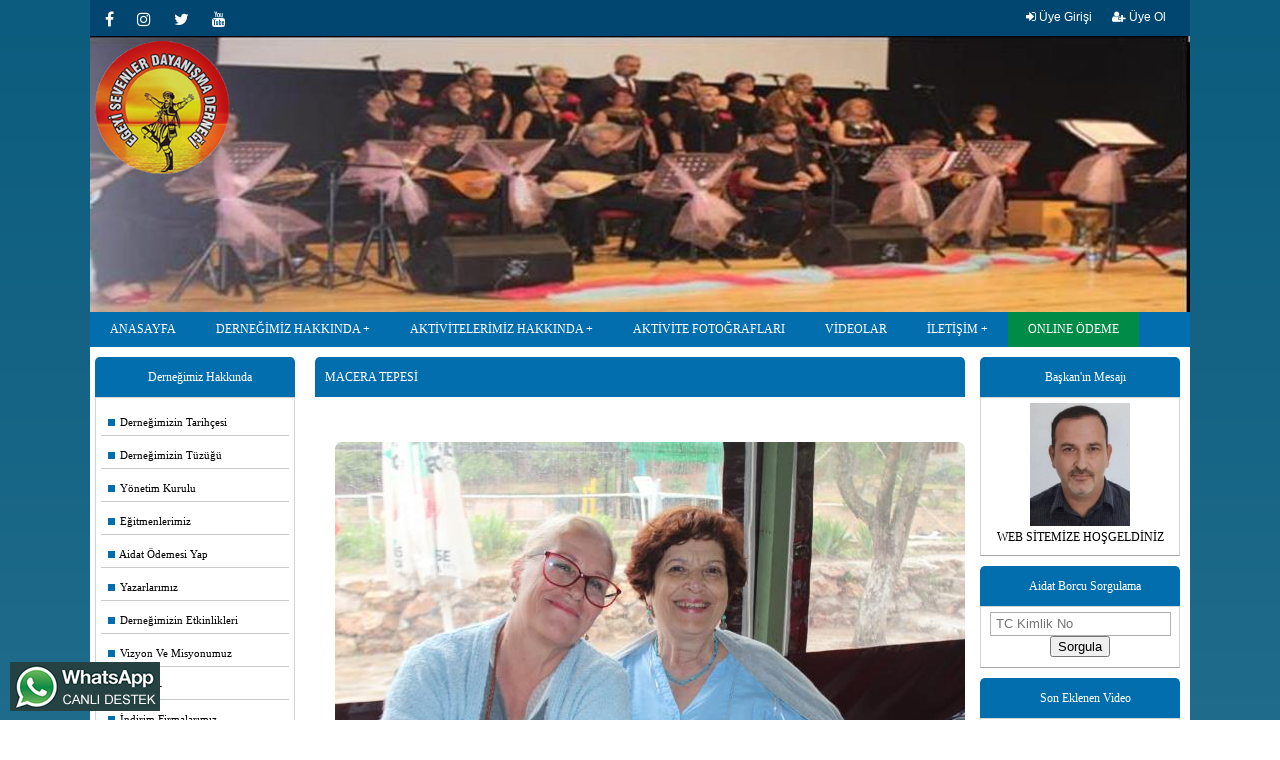

--- FILE ---
content_type: text/html; charset=utf-8
request_url: https://www.egesevder.com/Pages2_2/320
body_size: 16238
content:





<!DOCTYPE html>
<html>
<head>
    <meta charset="utf-8" />
    <meta name="viewport" content="width=device-width, initial-scale=1, minimum-scale=1, maximum-scale=1">
    
    <title> MACERA TEPESİ </title>
    <meta property="og:title" content="MACERA TEPESİ" />

    <meta name="rating" content="All" />
    <meta name="robots" content="index, follow" />
    <meta name="referrer" content="always">
    <meta name="document-state" content="Dynamic" />
    <meta http-equiv="Content-Language" content="tr" />

    <!-- alert mesaj componenti başlar -->
<script src="/js/jquery-1.10.1.min.js"></script>
<!-- alert mesaj componenti başlar -->
<!--------------fancybox--------- -->
<script type="text/javascript" src="/fancybox/jquery.mousewheel-3.0.6.pack.js"></script>
<script type="text/javascript" src="/fancybox/jquery.fancybox.js?v=2.1.5"></script>
<link rel="stylesheet" type="text/css" href="/fancybox/jquery.fancybox.css?v=2.1.5" media="screen" />
<link rel="stylesheet" type="text/css" href="/fancybox/helpers/jquery.fancybox-buttons.css?v=1.0.5" />
<script type="text/javascript" src="/fancybox/helpers/jquery.fancybox-buttons.js?v=1.0.5"></script>
<link rel="stylesheet" type="text/css" href="/fancybox/helpers/jquery.fancybox-thumbs.css?v=1.0.7" />
<script type="text/javascript" src="/fancybox/helpers/jquery.fancybox-thumbs.js?v=1.0.7"></script>
<script type="text/javascript" src="/fancybox/helpers/jquery.fancybox-media.js?v=1.0.6"></script>
<!--------------fancybox--------- -->
<!-- alert mesaj componenti başlar -->
<script src="/js/sweetalert2/sweetalert2.all.js"></script>
<!-- Optional: include a polyfill for ES6 Promises for IE11 and Android browser -->
<script src="/js/sweetalert2/polyfill.min.js"></script>
<!-- alert mesaj componenti biter -->




            <link href="/css/renkler/mavi.css" rel="stylesheet" type="text/css" />





    <link rel="stylesheet" type="text/css" href="/css/wtm.css">
    <link rel="stylesheet" type="text/css" href="/css/Stil1.css">
    <link rel="stylesheet" type="text/css" href="/css/Reset.css">
    <link rel="stylesheet" type="text/css" href="/css/Responsive.css">
    <link rel="stylesheet" type="text/css" href="/css/form.css">
    <link rel="stylesheet" href="/fonts/font-awesome.css" />





    <!--------------menu--------- -->
    <link rel="stylesheet" href="/css/menum2.css">
    <!--------------menu--------- -->
    <!--------------Analytics--------- -->

        <script async src="https://www.googletagmanager.com/gtag/js?id=G-KMM7TTK10G"></script>
        <script>
            window.dataLayer = window.dataLayer || [];
            function gtag() { dataLayer.push(arguments); }
            gtag('js', new Date());

            gtag('config', 'G-KMM7TTK10G');
        </script>

   <!--------------Analytics--------- -->

    </head>
<body>
        <div class="Container">
            <!--------------topbar--------- -->
            <div class="Row bg2">
                <div id="topbar">
                    <div class="topbarLeft sosyalMedyaMobil">
                        








        <a href="https://www.facebook.com/groups/219409041837391" target="_blank" title="Facebook"><i class="fa fa-facebook m_r10 boxHv2 fa-lg"></i> </a>
        <a href="https://www.instagram.com/egesevder/" target="_blank" title="instagram"><i class="fa fa-instagram m_r10 boxHv2 fa-lg"></i> </a>
        <a href="https://twitter.com/der_ege" target="_blank" title="Twitter"><i class="fa fa-twitter  m_r10 boxHv2 fa-lg"></i> </a>
        <a href="https://www.youtube.com/channel/UCCjGErzibvE4TT2nNP_WNvA" target="_blank" title="Youtube"><i class="fa fa-youtube m_r10 boxHv2 fa-lg"></i> </a>



                    </div>


                    <div class="topbarRight ">
                            <div class="col_left  boxHv1"> <a href="/UyeGiris" class="yazi1 boxHv1"><i class="fa fa-sign-in"></i> Üye Girişi</a></div>&nbsp; &nbsp;
                            <div class="col_left  boxHv1"><a href="/UyeOl" class="yazi1 boxHv1"><i class="fa fa-user-plus"></i> Üye Ol</a></div>

                    </div>


                </div>
            </div>
            <!--------------topbar--------- -->
            <!--------------slayt--------- -->

            <div class="Row">
                


<!--------------slayt--------- -->
<link rel="stylesheet" href="/resimekleme/slayt/flexslider.css" type="text/css" media="screen" />
<script defer src="/resimekleme/slayt/jquery.flexslider.js"></script>

<script type="text/javascript">
    $(function () {
        if (typeof SyntaxHighlighter != "undefined") {
            SyntaxHighlighter.all();
        }
    });
    $(window).load(function () {
        $('.flexslider').flexslider({
            animation: "slide",
            start: function (slider) {
                $('body').removeClass('loading');
            }
        });
    });
</script>
<!--------------slayt--------- -->






            <div class="logo1">
                <a href='/'>  <img src="/images/logo.fw.png" class="LogoKenarOval" /> </a>
</div>
            <div class="mobilAlan">
                <div id="logo2">
                    <a href='/'>   <img src="/images/logo.fw.png" class="LogoKenarOval" width="80%" /> </a>
</div>
            </div>
            <section class="slider">
                <div class="flexslider">
                    <ul class="slides">
                            <li> <img src="/resimekleme/slayt/9c5eede7-00a.jpg" alt="slayt" /> </li>
                            <li> <img src="/resimekleme/slayt/29548888-3e9.jpg" alt="slayt" /> </li>
                            <li> <img src="/resimekleme/slayt/543f0b29-708.jpg" alt="slayt" /> </li>
                            <li> <img src="/resimekleme/slayt/ddc82ab4-9fc.jpg" alt="slayt" /> </li>
                            <li> <img src="/resimekleme/slayt/ec48104f-15d.jpg" alt="slayt" /> </li>
                            <li> <img src="/resimekleme/slayt/f1771a9f-182.jpg" alt="slayt" /> </li>
                            <li> <img src="/resimekleme/slayt/03e56926-064.jpg" alt="slayt" /> </li>
                            <li> <img src="/resimekleme/slayt/2ae83b85-d5c.jpg" alt="slayt" /> </li>
                            <li> <img src="/resimekleme/slayt/563fabc2-6b1.jpg" alt="slayt" /> </li>
                    </ul>
                </div>
            </section>

            </div>

            <!--------------slayt--------- -->
            <!--------------menu--------- -->

            <div class="Row  sticky">
                <nav class="nav-menu sticky">
                    <label for="drop" class="toggle"><img src="/images/menu.fw.png" /> <span style="font-size: 16px; font-family: Verdana;"> MENU </span></label>
                    <input type="checkbox" id="drop" />

                    <ul class="menu">


                        <li class="toggleRenk"><a href='/'>ANASAYFA</a></li>
                        <li>
                            <label for="drop-1" class="toggle toggle-m toggleRenk">DERNEĞİMİZ HAKKINDA <i class="fa fa-plus" aria-hidden="true"></i></label>
                            <a href="#">DERNEĞİMİZ HAKKINDA</a>
                            <input type="checkbox" id="drop-1" />

                            <ul>
                                <li><a href='/Page3'>Derneğimizin Tarihçesi</a></li>
                                <li><a href='/Tuzuk'>Derneğimizin Tüzüğü</a></li>
                                <li><a href='/Y_Kurulu'>Yönetim Kurulu</a></li>
                                <li><a href='/Kurucular'>Eğitmenlerimiz</a></li>
                              
                                <li><a href='/Yazarlar'>Yazarlarımız</a></li>
                                <li><a href='/Etkinlikler'>Derneğimizin Etkinlikleri</a></li>
                                <li><a id='ana_1066' href='/Pages1_1/1066'>Vizyon Ve Misyonumuz</a></li><li><label for="drop-3 ""  class="toggle toggle-m"> Burslar <i class="fa fa-plus"  "aria-hidden="true">     </i>    </label><a href="#">   Burslar</a><input type="checkbox" id="drop-3 ""    >  <ul><li><a id='alt_246' href='/Pages2_1/246'>Burs Verenler</a></li><li><a id='alt_245' href='/Pages2_1/245'>Burs Koşulları</a></li></ul></li><li><a id='ana_1065' href='/Pages1_1/1065'>İndirim Firmalarımız</a></li>
                            </ul>
                        </li>

                        <li>
                            <label for="drop-2" class="toggle toggle-m toggleRenk">AKTİVİTELERİMİZ  HAKKINDA <i class="fa fa-plus" aria-hidden="true"></i></label>
                            <a href="#">AKTİVİTELERİMİZ HAKKINDA</a>
                            <input type="checkbox" id="drop-2" />
                            <ul>
                                <li><label for="drop-3 ""  class="toggle toggle-m"> Etkinlik Fotoğrafları <i class="fa fa-plus"  "aria-hidden="true">     </i>    </label><a href="#">   Etkinlik Fotoğrafları</a><input type="checkbox" id="drop-3 ""    >  <ul><li><a id='alt_367' href='/Pages2_2/367'>KAKAVA ŞENLİKLERİ</a></li><li><a id='alt_383' href='/Pages2_2/383'>İFTAR YEMEĞİ</a></li><li><a id='alt_382' href='/Pages2_2/382'>ARAPAPIŞTI</a></li><li><a id='alt_378' href='/Pages2_2/378'>ADREMİS TERMAN OTEL</a></li><li><a id='alt_381' href='/Pages2_2/381'>NAZAR KÖY TİYATRO GRUBU</a></li><li><a id='alt_380' href='/Pages2_2/380'>DESPİNA</a></li><li><a id='alt_379' href='/Pages2_2/379'>KİŞİSEL GELİŞİM SEMİNERİ</a></li><li><a id='alt_377' href='/Pages2_2/377'>NAZAR KÖY </a></li><li><a id='alt_376' href='/Pages2_2/376'>TSM KONSERİ</a></li><li><a id='alt_375' href='/Pages2_2/375'>SEVGİLİLER GÜNÜ</a></li><li><a id='alt_374' href='/Pages2_2/374'>YILBAŞI ETKİNLİĞİ</a></li><li><a id='alt_373' href='/Pages2_2/373'>TİYATRO GÖSTERİMİZ</a></li><li><a id='alt_372' href='/Pages2_2/372'>ÖĞRETMENLER GÜNÜ ETKİNLİĞİ</a></li><li><a id='alt_371' href='/Pages2_2/371'>PAMUKKALE TERMAL OTEL</a></li><li><a id='alt_370' href='/Pages2_2/370'>ÖDEMİŞ BİRGİ</a></li><li><a id='alt_369' href='/Pages2_2/369'>AKÇAY AYFTOS OTEL</a></li><li><a id='alt_368' href='/Pages2_2/368'>DİKİLİ KAMP.</a></li><li><a id='alt_354' href='/Pages2_2/354'>BAYRAM DALYAN TURU</a></li><li><a id='alt_353' href='/Pages2_2/353'>SAHİL EĞLENCESİ </a></li><li><a id='alt_352' href='/Pages2_2/352'>FOÇA KARAKUM PLAJI</a></li><li><a id='alt_351' href='/Pages2_2/351'>DİKİLİ ÜYELER GEZİSİ</a></li><li><a id='alt_350' href='/Pages2_2/350'>DİKİLİ EĞİTMENLER GEZİSİ</a></li><li><a id='alt_349' href='/Pages2_2/349'>AKÇAY AYFTOS TATİL KÖYÜ</a></li><li><a id='alt_348' href='/Pages2_2/348'>ALTINOLUK </a></li><li><a id='alt_347' href='/Pages2_2/347'>YONCALI TERMAL OTEL</a></li><li><a id='alt_345' href='/Pages2_2/345'>DİKİLİ PLAJ</a></li><li><a id='alt_344' href='/Pages2_2/344'>KURBAN BAYRAMI</a></li><li><a id='alt_343' href='/Pages2_2/343'>DİKİLİ KAMP</a></li><li><a id='alt_342' href='/Pages2_2/342'>HAFTA SONU PİKNİK</a></li><li><a id='alt_341' href='/Pages2_2/341'>KULA ETKİNLİĞİ</a></li><li><a id='alt_340' href='/Pages2_2/340'>PAMUKKALE</a></li><li><a id='alt_339' href='/Pages2_2/339'>ÖGRETMENLER GÜNÜ</a></li><li><a id='alt_338' href='/Pages2_2/338'>ATAMIZI ANMA</a></li><li><a id='alt_337' href='/Pages2_2/337'>CUMHURİYET BALOSU</a></li><li><a id='alt_336' href='/Pages2_2/336'>KAHVALTIMIZ</a></li><li><a id='alt_335' href='/Pages2_2/335'>DİKİLİ BEACH</a></li><li><a id='alt_334' href='/Pages2_2/334'>KURBAN BAYRAMI</a></li><li><a id='alt_333' href='/Pages2_2/333'>AŞIKLAR ŞELALESİ</a></li><li><a id='alt_332' href='/Pages2_2/332'>KUŞADASI</a></li><li><a id='alt_331' href='/Pages2_2/331'>KAZ DAĞLARI</a></li><li><a id='alt_330' href='/Pages2_2/330'>SAHİL EĞLENCEMİZ</a></li><li><a id='alt_329' href='/Pages2_2/329'>DİKİLİ TEKNE</a></li><li><a id='alt_328' href='/Pages2_2/328'>AKYAKA</a></li><li><a id='alt_327' href='/Pages2_2/327'>YILLAR MEYHANESİ</a></li><li><a id='alt_326' href='/Pages2_2/326'>ARAP APIŞTI</a></li><li><a id='alt_325' href='/Pages2_2/325'>ANTALYA</a></li><li><a id='alt_324' href='/Pages2_2/324'>ÖĞRETMENLER GÜNÜ</a></li><li><a id='alt_323' href='/Pages2_2/323'>NAZAR KÖY</a></li><li><a id='alt_322' href='/Pages2_2/322'>ESKİŞEHİR</a></li><li><a id='alt_321' href='/Pages2_2/321'>SALDA GÖLÜ</a></li><li><a id='alt_320' href='/Pages2_2/320'>MACERA TEPESİ</a></li><li><a id='alt_319' href='/Pages2_2/319'>HIDIRELLEZ</a></li><li><a id='alt_318' href='/Pages2_2/318'>AKŞAM YEMEĞİMİZ</a></li><li><a id='alt_317' href='/Pages2_2/317'>KAHVALTIMIZ</a></li><li><a id='alt_316' href='/Pages2_2/316'>YILBAŞI </a></li><li><a id='alt_315' href='/Pages2_2/315'>ÖĞRETMENLER GÜNÜ</a></li><li><a id='alt_314' href='/Pages2_2/314'>CUMHURİYET BALOSU</a></li><li><a id='alt_313' href='/Pages2_2/313'>ÇANAKKALE GEZİSİ</a></li><li><a id='alt_312' href='/Pages2_2/312'>SALDA GÖLÜ</a></li><li><a id='alt_311' href='/Pages2_2/311'>CUNDA ADASI</a></li></ul></li>
                                <li><a href='/Page6'>Aktivitelerimiz</a></li>
                                
                                <li><a href='/Haberler'>Bizden Haberler</a></li>
                            </ul>
                        </li>


                        <li class="toggleRenk"><a href='/FotoGaleri/1'>AKTİVİTE FOTOĞRAFLARI</a></li>
                        <li class="toggleRenk"><a href='/Videolar'>VİDEOLAR</a></li>
                        <li>
                            <label for="drop-3" class="toggle toggle-m toggleRenk">İLETİŞİM <i class="fa fa-plus" aria-hidden="true"></i></label>
                            <a href="#">İLETİŞİM</a>
                            <input type="checkbox" id="drop-3" />
                            <ul>
                                <li><a href='/ZiyaretciDefteri'>Ziyaretçi Defteri</a></li>
                                <li><a href='/iletisim'>Bize Ulaşın</a></li>
                            </ul>
                        </li>

                        <li class=" toggleRenk" style="background: #008C46;"><a href='/Odeme'>ONLINE ÖDEME</a></li>

                    </ul>
                </nav>


            </div>

            <!--------------menu--------- -->
            <div class="clear"></div>


            <div class="Row">

                <div id="Order">
                    <div id="ContentSol"> 

    <div id="MenuIslem">





        <div class="Box">
            <div class="BoxBaslik bg1 t_a_c"><h1 class="fontSize12">Derneğimiz Hakkında</h1></div>
            <div class="BoxContent solaHizalaText">
                <div class="ContentSolmenu">
                    <ul>
                        <li><a href="/Page3"><div class="kutu1"></div> &nbsp;&nbsp;&nbsp;&nbsp;Derneğimizin Tarihçesi</a></li>
                        <li><a href="/Tuzuk"><div class="kutu1"></div> &nbsp;&nbsp;&nbsp;&nbsp;Derneğimizin Tüzüğü</a></li>
                        <li><a href="/Y_Kurulu"><div class="kutu1"></div> &nbsp;&nbsp;&nbsp;&nbsp;Yönetim Kurulu</a></li>
                        <li><a href="/Kurucular"><div class="kutu1"></div> &nbsp;&nbsp;&nbsp;&nbsp;Eğitmenlerimiz</a></li>
                   
                        <li><a href="/Odeme"><div class="kutu1"></div> &nbsp;&nbsp;&nbsp;&nbsp;Aidat Ödemesi Yap</a></li>
                        <li><a href="/Yazarlar"><div class="kutu1"></div> &nbsp;&nbsp;&nbsp;&nbsp;Yazarlarımız</a></li>
                        <li><a href="/Etkinlikler"><div class="kutu1"></div> &nbsp;&nbsp;&nbsp;&nbsp;Derneğimizin Etkinlikleri</a></li>
                        <li><a id='ana_1066' href='/Pages1_1/1066'><div class="kutu1"></div> &nbsp;&nbsp;&nbsp;&nbsp;Vizyon Ve Misyonumuz</a></li><li><a href="#">   <div class="kutu1"></div> &nbsp;&nbsp;&nbsp;&nbsp;Burslar</a><ul><li><a id='alt_246' href='/Pages2_1/246'>Burs Verenler</a></li><li><a id='alt_245' href='/Pages2_1/245'>Burs Koşulları</a></li></ul></li><li><a id='ana_1065' href='/Pages1_1/1065'><div class="kutu1"></div> &nbsp;&nbsp;&nbsp;&nbsp;İndirim Firmalarımız</a></li>

                    </ul>
                </div>
            </div>
        </div>



        <div class="Box">
            <div class="BoxBaslik bg1 t_a_c"><h1 class="fontSize12">Aktivitelerimiz   Hakkında</h1></div>
            <div class="BoxContent solaHizalaText">
                <div class="ContentSolmenu">
                    <ul>
                        <li><a href="#">   <div class="kutu1"></div> &nbsp;&nbsp;&nbsp;&nbsp;Etkinlik Fotoğrafları</a><ul><li><a id='alt_367' href='/Pages2_2/367'>KAKAVA ŞENLİKLERİ</a></li><li><a id='alt_383' href='/Pages2_2/383'>İFTAR YEMEĞİ</a></li><li><a id='alt_382' href='/Pages2_2/382'>ARAPAPIŞTI</a></li><li><a id='alt_378' href='/Pages2_2/378'>ADREMİS TERMAN OTEL</a></li><li><a id='alt_381' href='/Pages2_2/381'>NAZAR KÖY TİYATRO GRUBU</a></li><li><a id='alt_380' href='/Pages2_2/380'>DESPİNA</a></li><li><a id='alt_379' href='/Pages2_2/379'>KİŞİSEL GELİŞİM SEMİNERİ</a></li><li><a id='alt_377' href='/Pages2_2/377'>NAZAR KÖY </a></li><li><a id='alt_376' href='/Pages2_2/376'>TSM KONSERİ</a></li><li><a id='alt_375' href='/Pages2_2/375'>SEVGİLİLER GÜNÜ</a></li><li><a id='alt_374' href='/Pages2_2/374'>YILBAŞI ETKİNLİĞİ</a></li><li><a id='alt_373' href='/Pages2_2/373'>TİYATRO GÖSTERİMİZ</a></li><li><a id='alt_372' href='/Pages2_2/372'>ÖĞRETMENLER GÜNÜ ETKİNLİĞİ</a></li><li><a id='alt_371' href='/Pages2_2/371'>PAMUKKALE TERMAL OTEL</a></li><li><a id='alt_370' href='/Pages2_2/370'>ÖDEMİŞ BİRGİ</a></li><li><a id='alt_369' href='/Pages2_2/369'>AKÇAY AYFTOS OTEL</a></li><li><a id='alt_368' href='/Pages2_2/368'>DİKİLİ KAMP.</a></li><li><a id='alt_354' href='/Pages2_2/354'>BAYRAM DALYAN TURU</a></li><li><a id='alt_353' href='/Pages2_2/353'>SAHİL EĞLENCESİ </a></li><li><a id='alt_352' href='/Pages2_2/352'>FOÇA KARAKUM PLAJI</a></li><li><a id='alt_351' href='/Pages2_2/351'>DİKİLİ ÜYELER GEZİSİ</a></li><li><a id='alt_350' href='/Pages2_2/350'>DİKİLİ EĞİTMENLER GEZİSİ</a></li><li><a id='alt_349' href='/Pages2_2/349'>AKÇAY AYFTOS TATİL KÖYÜ</a></li><li><a id='alt_348' href='/Pages2_2/348'>ALTINOLUK </a></li><li><a id='alt_347' href='/Pages2_2/347'>YONCALI TERMAL OTEL</a></li><li><a id='alt_345' href='/Pages2_2/345'>DİKİLİ PLAJ</a></li><li><a id='alt_344' href='/Pages2_2/344'>KURBAN BAYRAMI</a></li><li><a id='alt_343' href='/Pages2_2/343'>DİKİLİ KAMP</a></li><li><a id='alt_342' href='/Pages2_2/342'>HAFTA SONU PİKNİK</a></li><li><a id='alt_341' href='/Pages2_2/341'>KULA ETKİNLİĞİ</a></li><li><a id='alt_340' href='/Pages2_2/340'>PAMUKKALE</a></li><li><a id='alt_339' href='/Pages2_2/339'>ÖGRETMENLER GÜNÜ</a></li><li><a id='alt_338' href='/Pages2_2/338'>ATAMIZI ANMA</a></li><li><a id='alt_337' href='/Pages2_2/337'>CUMHURİYET BALOSU</a></li><li><a id='alt_336' href='/Pages2_2/336'>KAHVALTIMIZ</a></li><li><a id='alt_335' href='/Pages2_2/335'>DİKİLİ BEACH</a></li><li><a id='alt_334' href='/Pages2_2/334'>KURBAN BAYRAMI</a></li><li><a id='alt_333' href='/Pages2_2/333'>AŞIKLAR ŞELALESİ</a></li><li><a id='alt_332' href='/Pages2_2/332'>KUŞADASI</a></li><li><a id='alt_331' href='/Pages2_2/331'>KAZ DAĞLARI</a></li><li><a id='alt_330' href='/Pages2_2/330'>SAHİL EĞLENCEMİZ</a></li><li><a id='alt_329' href='/Pages2_2/329'>DİKİLİ TEKNE</a></li><li><a id='alt_328' href='/Pages2_2/328'>AKYAKA</a></li><li><a id='alt_327' href='/Pages2_2/327'>YILLAR MEYHANESİ</a></li><li><a id='alt_326' href='/Pages2_2/326'>ARAP APIŞTI</a></li><li><a id='alt_325' href='/Pages2_2/325'>ANTALYA</a></li><li><a id='alt_324' href='/Pages2_2/324'>ÖĞRETMENLER GÜNÜ</a></li><li><a id='alt_323' href='/Pages2_2/323'>NAZAR KÖY</a></li><li><a id='alt_322' href='/Pages2_2/322'>ESKİŞEHİR</a></li><li><a id='alt_321' href='/Pages2_2/321'>SALDA GÖLÜ</a></li><li><a id='alt_320' href='/Pages2_2/320'>MACERA TEPESİ</a></li><li><a id='alt_319' href='/Pages2_2/319'>HIDIRELLEZ</a></li><li><a id='alt_318' href='/Pages2_2/318'>AKŞAM YEMEĞİMİZ</a></li><li><a id='alt_317' href='/Pages2_2/317'>KAHVALTIMIZ</a></li><li><a id='alt_316' href='/Pages2_2/316'>YILBAŞI </a></li><li><a id='alt_315' href='/Pages2_2/315'>ÖĞRETMENLER GÜNÜ</a></li><li><a id='alt_314' href='/Pages2_2/314'>CUMHURİYET BALOSU</a></li><li><a id='alt_313' href='/Pages2_2/313'>ÇANAKKALE GEZİSİ</a></li><li><a id='alt_312' href='/Pages2_2/312'>SALDA GÖLÜ</a></li><li><a id='alt_311' href='/Pages2_2/311'>CUNDA ADASI</a></li></ul></li>
                        <li><a href="/Page6"><div class="kutu1"></div> &nbsp;&nbsp;&nbsp;&nbsp;Aktivitelerimiz</a></li>
                        <li><a href="/FotoGaleri/1"><div class="kutu1"></div> &nbsp;&nbsp;&nbsp;&nbsp;Aktivite Fotoğrafları</a></li>
                        <li><a href="/Videolar"><div class="kutu1"></div> &nbsp;&nbsp;&nbsp;&nbsp;Videolar</a></li>
                       
                        <li><a href="/Haberler"><div class="kutu1"></div> &nbsp;&nbsp;&nbsp;&nbsp;Bizden Haberler</a></li>
                        <li><a href="/UyePaneli"><div class="kutu1"></div> &nbsp;&nbsp;&nbsp;&nbsp;Siteye Fotoğraf / Video Ekle</a> </li>
                    </ul>
                </div>
            </div>
        </div>




    </div>





<div class="Box ">
    <div class="BoxBaslik fontSize12 bg1 t_a_c ">Duyurular</div>
    <div class="BoxContent " >
        <marquee direction="up" onMouseOver="this.stop(); this.style.cursor='default'" onMouseOut="this.start();" height="100" scrollamount="1" scrolldelay="1">
<p><img alt="" src="https://www.egesevder.com/resimekleme/Belge/13102021181242118.jpg" style="height:419px; width:630px" /></p>

<p>1. G&uuml;n Sabah saat 09:00 Karşıyaka belediye karşısından aracımız kalkarak otelimize doğru yola &ccedil;ıkacağız yol &uuml;zerinde yapacağımız kahvaltıdan sonra &ouml;ğle saatlerinde otelimize varıyoruz. Otele yerleştikten sonra (Termal suyu Bikarbonat iyonunca &ccedil;ok zengin olup, Kalsiyum, Magnezyum iyonları da i&ccedil;ermektedir. &Ccedil;eşitli hastalıkların tedavisinde 1230&rsquo;lu yıllardan beri kullanılmaktadır. İ&ccedil;erdiği mineraller sayesinde gen&ccedil;lik suyu olarak da kabul edilen Termal suyunun yer altından &ccedil;ıkış sıcaklığı 42 derece olup, tesisteki b&uuml;t&uuml;n odalarda, havuzlarda ve tedavi merkezindeki birimlerde mevcuttur.) termal suların şifalarından yararlanmaya başlıyoruz. Arada coffee break alıp keyfimize bakıyoruz Akşam otelde a&ccedil;ık b&uuml;fe yemeğimizi alıyoruz canlı m&uuml;zikle eğlenmeye devam edip&nbsp; istirahat i&ccedil;in odalarımıza &ccedil;ekiliyoruz.</p>

<p>2.G&uuml;n sabah otelde a&ccedil;ık b&uuml;fe kahvaltımızı aldıktan sonra termal suların şifalarından yararlanmaya devam ediyoruz akşam &uuml;st&uuml; coffee break alıp eğlenmeye devam ediyoruz akşam a&ccedil;ık b&uuml;fe yemeğimizi aldıktan sonra canlı m&uuml;zik&rsquo;le eğlenceye doyuyoruz istirahat i&ccedil;in odalarımıza &ccedil;ekiliyoruz.</p>

<p>3. G&uuml;n sabah otelde a&ccedil;ık b&uuml;fe kahvaltımızı aldıktan sonra oda &ccedil;ıkış saati eşyalarımızı aracımıza koyduktan sonra İZMİR&#39;e doğru yola &ccedil;ıkıyoruz. Aralardaki molalardan sonra akşam saati Karşıyaka belediye &ouml;n&uuml;nde yolculuğumuza son veriyoruz.</p>

<p>&uuml;crete dahil olanlar</p>

<p>gidiş d&ouml;n&uuml;ş ulaşım&nbsp;</p>

<p>otelde 2 a&ccedil;ık b&uuml;fe kahvaltı</p>

<p>otelde 2 coffee break</p>

<p>otelde 2 a&ccedil;ık b&uuml;fe akşam yemeği</p>

<p>otelde 2 gece canlı m&uuml;zik eğlence&nbsp;</p>
                <hr />
        </marquee>
    </div>
</div>



<div class="Box  ">
    <div class="BoxBaslik bg1 fontSize12 t_a_c">İzmir  Hava Durumu</div>
    <div class="BoxContent">
        <img src="https://www.mgm.gov.tr/sunum/tahmin-show-1.aspx?m=IZMIR&basla=1&bitir=3&rC=111&rZ=fff" />
    </div>
</div>




<div class="Box  ">
    <div class="BoxBaslik bg1 fontSize12 t_a_c">Anket</div>
    <div class="BoxContent solaHizalaText" id="divAnketAlani">

    </div>
</div>
<script>
    $(document).ready(function () {
        $('#divAnketAlani').load('/Anket');
    });
</script>




<div class="Box  ">
    <div class="BoxBaslik bg1 fontSize12 t_a_c">Döviz Bilgieri</div>
    <div class="BoxContent">
        






<table width="100%" border="0">
    <tr>
        <td height="31" colspan="4" align="center"><span class="fontSize12">Merkez Bankası Döviz Kuru</span></td>
    </tr>
    <tr class="fontSize12">
        <td width="60">&nbsp;</td>
        <td width="51">ALIŞ</td>
        <td width="6">&nbsp;</td>
        <td width="65">SATIŞ</td>
    </tr>
    <tr class="fontSize12">
        <td align="left"><B>USD</B></td>
        <td>
            0
        </td>
        <td>&nbsp;</td>
        <td>
            0
        </td>
    </tr>
    <tr class="fontSize12">
        <td align="left"><B>EURO</B></td>
        <td>
            0
        </td>
        <td>&nbsp;</td>
        <td>
            0
        </td>
    </tr>
    <tr>
        <td align="left">&nbsp;</td>
        <td>
            &nbsp;
        </td>
        <td>&nbsp;</td>
        <td>
            &nbsp;
        </td>
    </tr>
</table>
    </div>
</div>





<div class="Box  ">
    <div class="BoxBaslik bg1 fontSize12  t_a_c">Özlü Sözler</div>
    <div class="BoxContent">
        <span class="fontSize11">   Aynı yolu beraber y&#252;r&#252;d&#252;ğ&#252;m&#252;z&#252; sandığımız insanlar, aslında bize sadece kendi gidecekleri yere kadar eşlik ediyor..... </span>
    </div>
</div>





<div class="Box  ">
    <div class="BoxBaslik bg1 fontSize12 t_a_c">Sponsorlarımız</div>
    <div class="BoxContent">

        
<div class="OrtaGizle1">
    <marquee direction="up" onMouseOver="this.stop(); this.style.cursor = 'default'" onMouseOut="this.start();" scrollamount="2" scrolldelay="1" width="180px" height="250px">



            <a href="/resimekleme/54202121826886.jpg" class="fancybox" data-fancybox-group="gallery"> <img src="/resimekleme/thumbs/54202121826886.jpg" alt="" /></a>
            <br />
            <br />
            <hr />
            <br />
            <a href="/resimekleme/131201923921174.jpg" class="fancybox" data-fancybox-group="gallery"> <img src="/resimekleme/thumbs/131201923921174.jpg" alt="" /></a>
            <br />
            <br />
            <hr />
            <br />
            <a href="/resimekleme/722016212812521.jpg" class="fancybox" data-fancybox-group="gallery"> <img src="/resimekleme/thumbs/722016212812521.jpg" alt="" /></a>
            <br />
            <br />
            <hr />
            <br />
            <a href="/resimekleme/742021213737236.jpg" class="fancybox" data-fancybox-group="gallery"> <img src="/resimekleme/thumbs/742021213737236.jpg" alt="" /></a>
            <br />
            <br />
            <hr />
            <br />
            <a href="/resimekleme/742021215542649.jpg" class="fancybox" data-fancybox-group="gallery"> <img src="/resimekleme/thumbs/742021215542649.jpg" alt="" /></a>
            <br />
            <br />
            <hr />
            <br />

    </marquee>

</div>

<div class="OrtaGizle2">
    <marquee direction="up" onMouseOver="this.stop(); this.style.cursor = 'default'" onMouseOut="this.start();" scrollamount="2" scrolldelay="1" width="180px" height="100px">



            <a href="/resimekleme/54202121826886.jpg" class="fancybox" data-fancybox-group="gallery"> <img src="/resimekleme/thumbs/54202121826886.jpg" alt="" class="ResimEbat1" /></a>
            <br />
            <br />
            <hr />
            <br />
            <a href="/resimekleme/131201923921174.jpg" class="fancybox" data-fancybox-group="gallery"> <img src="/resimekleme/thumbs/131201923921174.jpg" alt="" class="ResimEbat1" /></a>
            <br />
            <br />
            <hr />
            <br />
            <a href="/resimekleme/722016212812521.jpg" class="fancybox" data-fancybox-group="gallery"> <img src="/resimekleme/thumbs/722016212812521.jpg" alt="" class="ResimEbat1" /></a>
            <br />
            <br />
            <hr />
            <br />
            <a href="/resimekleme/742021213737236.jpg" class="fancybox" data-fancybox-group="gallery"> <img src="/resimekleme/thumbs/742021213737236.jpg" alt="" class="ResimEbat1" /></a>
            <br />
            <br />
            <hr />
            <br />
            <a href="/resimekleme/742021215542649.jpg" class="fancybox" data-fancybox-group="gallery"> <img src="/resimekleme/thumbs/742021215542649.jpg" alt="" class="ResimEbat1" /></a>
            <br />
            <br />
            <hr />
            <br />

    </marquee>

</div>

    </div>
</div>






 </div>
                    <div id="ContentOrta"> 




<div class="OrtaBox">
    <div class="sayfa">


            <div class="BoxBaslik2 bg1 fontSize12 solaHizalaText BuyukKarekter">MACERA TEPESİ </div>
            <br /> <br />
                   <div class="colBosluk">
                       <p><img alt="" src="https://www.egesevder.com/resimekleme/Belge/3132021233811159.jpg" style="height:420px; width:630px" /></p>

<p>&nbsp;</p>

<p>&nbsp;</p>

<p>RESİMLERİ FACEBOOK GRUP &Uuml;YELERİMİZ G&Ouml;REBİLMEKTEDİR. GRUBA &Uuml;YE OLMAK İ&Ccedil;İN L&Uuml;TFEN&nbsp; AŞŞAĞIDAKİ LİNKTEN &Uuml;YE OLUNUZ. LİNKE SAĞ TIKLAYIP YENİ SEKMEDE A&Ccedil;I SE&Ccedil;İN</p>

<p>&nbsp;</p>

<p><a href="https://www.facebook.com/groups/219409041837391">https://www.facebook.com/groups/219409041837391</a></p>

<p>&nbsp;</p>

<p>RESİMLERİ G&Ouml;RMEK İ&Ccedil;İN AŞŞAĞIDAKİ LİNKE SAĞ TIKLAYIP YENİ SEKMEDE A&Ccedil;I SE&Ccedil;İN&nbsp;</p>

<p>&nbsp;</p>

<p><a href="https://www.facebook.com/media/set/?set=oa.435095976935362&amp;type=3">https://www.facebook.com/media/set/?set=oa.435095976935362&amp;type=3</a></p>

                   </div>




            </div>
        </div> </div>
                    <div id="ContentSag"> 




<div class="Box  ">
    <div class="BoxBaslik bg1 fontSize12 t_a_c">Başkan'ın Mesajı</div>
    <div class="BoxContent">
        



    <a href="/Baskan/2128/346"> <img src="/resimekleme/30320212241914.jpg" width="100"  class="ResimYuzde1"   />
    <br />  <h2 class="color1 fontSize12">WEB SİTEMİZE HOŞGELDİNİZ </h2>
    </a>

    </div>
</div>






<div class="Box  ">
    <div class="BoxBaslik bg1 fontSize12 t_a_c">Aidat Borcu Sorgulama </div>
    <div class="BoxContent">

        

<form action="/Home/AidatSorgula" method="post">            <input type="number" name="textfield" id="textfield" required="required" class="w100" placeholder="TC Kimlik No">
            <button type="submit" id="submit" name="submit" class="pointer" value="Sorgula">Sorgula</button>
</form>    </div>
</div>






<div class="Box  ">
    <div class="BoxBaslik bg1 fontSize12 t_a_c">Son Eklenen Video</div>
    <div class="BoxContent">
        



    <a class="fancybox fancybox.iframe" href="https://www.youtube.com/embed/ejbbQd75SeI" style="text-decoration: none">
        <img src="/images/video12.jpg" class="Resim3" />
        <div class="VideoKutu">&nbsp; <span class="fontSize12">   BODRUM ZEYBEK 2019 GÖSTERİSİ   </span>  </div>
    </a>


&nbsp; <a href="/Videolar" class="text1 fontSize12">Tüm videolar için tıklayınız.</a>
<br/> 


 
    </div>
</div>







<div class="Box  ">
    <div class="BoxBaslik bg1 fontSize12 t_a_c">Köşe Yazıları</div>
    <div class="BoxContent">
        




    <table width="100%" border="0">
        <tr>
            <td>
                <div align="left">
                    
                        <a href="/Makale/47/21" class="text5 fontSize11 bold"> iŞARET DİLİNİN &#214;NEMİ </a>
                </div>
            </td>
        </tr>
        <tr>
            <td valign="top">
                <a href="/Makale/47/21">
                    <img src="/resimekleme/782024181539889.jpeg" align="left" class="yazarResimOval" width="75px" />
                </a>   <span class="text1 fontSize11 bold"> AYŞENUR VATANSEVER </span>
                
                <br />
                <div class="OrtaGizle1">
                    <a href="/Makale/47/21" class="text1 fontSize12">   </a>
                </div>
                <div class="OrtaGizle2">
                    <a href="/Makale/47/21" class="text1 fontSize12">   </a>
                </div>

</td>
        </tr>
        <tr>
            <td height="10" valign="top">
                <div align="left">
                    <hr>
                </div>
            </td>
        </tr>
    </table>
    <table width="100%" border="0">
        <tr>
            <td>
                <div align="left">
                    
                        <a href="/Makale/46/20" class="text5 fontSize11 bold"> Ment&#246;r &#214;ğretmenlik: Yabancı Dil &#214;ğretiminde Yeni Bir Bakış A&#231;ısı  </a>
                </div>
            </td>
        </tr>
        <tr>
            <td valign="top">
                <a href="/Makale/46/20">
                    <img src="/resimekleme/782024113953901.jpg" align="left" class="yazarResimOval" width="75px" />
                </a>   <span class="text1 fontSize11 bold"> ALKAN TURNACILAR </span>
                
                <br />
                <div class="OrtaGizle1">
                    <a href="/Makale/46/20" class="text1 fontSize12">   </a>
                </div>
                <div class="OrtaGizle2">
                    <a href="/Makale/46/20" class="text1 fontSize12">   </a>
                </div>

</td>
        </tr>
        <tr>
            <td height="10" valign="top">
                <div align="left">
                    <hr>
                </div>
            </td>
        </tr>
    </table>
    <table width="100%" border="0">
        <tr>
            <td>
                <div align="left">
                    
                        <a href="/Makale/45/18" class="text5 fontSize11 bold"> World Dance Sport </a>
                </div>
            </td>
        </tr>
        <tr>
            <td valign="top">
                <a href="/Makale/45/18">
                    <img src="/resimekleme/1410202311430653.jpeg" align="left" class="yazarResimOval" width="75px" />
                </a>   <span class="text1 fontSize11 bold"> ERSİN EVREN </span>
                
                <br />
                <div class="OrtaGizle1">
                    <a href="/Makale/45/18" class="text1 fontSize12"> Dans sporları tarihinin kısa bir &#246;zeti  </a>
                </div>
                <div class="OrtaGizle2">
                    <a href="/Makale/45/18" class="text1 fontSize12"> Dans sporları tarihinin kısa bir &#246;zeti  </a>
                </div>

</td>
        </tr>
        <tr>
            <td height="10" valign="top">
                <div align="left">
                    <hr>
                </div>
            </td>
        </tr>
    </table>
    <table width="100%" border="0">
        <tr>
            <td>
                <div align="left">
                    
                        <a href="/Makale/44/18" class="text5 fontSize11 bold"> Paradance Nedir? </a>
                </div>
            </td>
        </tr>
        <tr>
            <td valign="top">
                <a href="/Makale/44/18">
                    <img src="/resimekleme/1410202311430653.jpeg" align="left" class="yazarResimOval" width="75px" />
                </a>   <span class="text1 fontSize11 bold"> ERSİN EVREN </span>
                
                <br />
                <div class="OrtaGizle1">
                    <a href="/Makale/44/18" class="text1 fontSize12"> Tekerlekli Sandalye Dans  </a>
                </div>
                <div class="OrtaGizle2">
                    <a href="/Makale/44/18" class="text1 fontSize12"> Tekerlekli Sandalye Dans  </a>
                </div>

</td>
        </tr>
        <tr>
            <td height="10" valign="top">
                <div align="left">
                    <hr>
                </div>
            </td>
        </tr>
    </table>
    <table width="100%" border="0">
        <tr>
            <td>
                <div align="left">
                    
                        <a href="/Makale/43/18" class="text5 fontSize11 bold"> SAMBA </a>
                </div>
            </td>
        </tr>
        <tr>
            <td valign="top">
                <a href="/Makale/43/18">
                    <img src="/resimekleme/1410202311430653.jpeg" align="left" class="yazarResimOval" width="75px" />
                </a>   <span class="text1 fontSize11 bold"> ERSİN EVREN </span>
                
                <br />
                <div class="OrtaGizle1">
                    <a href="/Makale/43/18" class="text1 fontSize12"> Tarihi ve Genel &#214;zellikleri  </a>
                </div>
                <div class="OrtaGizle2">
                    <a href="/Makale/43/18" class="text1 fontSize12"> Tarihi ve Genel &#214;zellikleri  </a>
                </div>

</td>
        </tr>
        <tr>
            <td height="10" valign="top">
                <div align="left">
                    <hr>
                </div>
            </td>
        </tr>
    </table>
    <table width="100%" border="0">
        <tr>
            <td>
                <div align="left">
                    
                        <a href="/Makale/42/17" class="text5 fontSize11 bold"> RUH SAĞLIĞI  </a>
                </div>
            </td>
        </tr>
        <tr>
            <td valign="top">
                <a href="/Makale/42/17">
                    <img src="/resimekleme/1042023131523312.jpg" align="left" class="yazarResimOval" width="75px" />
                </a>   <span class="text1 fontSize11 bold"> BİLGEN BİNG&#214;L </span>
                
                <br />
                <div class="OrtaGizle1">
                    <a href="/Makale/42/17" class="text1 fontSize12"> Ruh sağlığı; İnsan yaşamında en kıymetli ve değerli...  </a>
                </div>
                <div class="OrtaGizle2">
                    <a href="/Makale/42/17" class="text1 fontSize12"> Ruh sağlığı; İnsan yaşamında en kıymetli ve değerli hazinesi sağlıklı bir bire  </a>
                </div>

</td>
        </tr>
        <tr>
            <td height="10" valign="top">
                <div align="left">
                    <hr>
                </div>
            </td>
        </tr>
    </table>
    <table width="100%" border="0">
        <tr>
            <td>
                <div align="left">
                    
                        <a href="/Makale/41/18" class="text5 fontSize11 bold"> Geleneksel Vals Dansı </a>
                </div>
            </td>
        </tr>
        <tr>
            <td valign="top">
                <a href="/Makale/41/18">
                    <img src="/resimekleme/1410202311430653.jpeg" align="left" class="yazarResimOval" width="75px" />
                </a>   <span class="text1 fontSize11 bold"> ERSİN EVREN </span>
                
                <br />
                <div class="OrtaGizle1">
                    <a href="/Makale/41/18" class="text1 fontSize12"> Vals Dansı ( Waltz Dance )  </a>
                </div>
                <div class="OrtaGizle2">
                    <a href="/Makale/41/18" class="text1 fontSize12"> Vals Dansı ( Waltz Dance )  </a>
                </div>

</td>
        </tr>
        <tr>
            <td height="10" valign="top">
                <div align="left">
                    <hr>
                </div>
            </td>
        </tr>
    </table>
    <table width="100%" border="0">
        <tr>
            <td>
                <div align="left">
                    
                        <a href="/Makale/40/18" class="text5 fontSize11 bold"> Duncan Tekniği (Isador Duncan) </a>
                </div>
            </td>
        </tr>
        <tr>
            <td valign="top">
                <a href="/Makale/40/18">
                    <img src="/resimekleme/1410202311430653.jpeg" align="left" class="yazarResimOval" width="75px" />
                </a>   <span class="text1 fontSize11 bold"> ERSİN EVREN </span>
                
                <br />
                <div class="OrtaGizle1">
                    <a href="/Makale/40/18" class="text1 fontSize12"> Duncan Tekniği  </a>
                </div>
                <div class="OrtaGizle2">
                    <a href="/Makale/40/18" class="text1 fontSize12"> Duncan Tekniği  </a>
                </div>

</td>
        </tr>
        <tr>
            <td height="10" valign="top">
                <div align="left">
                    <hr>
                </div>
            </td>
        </tr>
    </table>
    <table width="100%" border="0">
        <tr>
            <td>
                <div align="left">
                    
                        <a href="/Makale/39/18" class="text5 fontSize11 bold"> Martha GRAHAM  </a>
                </div>
            </td>
        </tr>
        <tr>
            <td valign="top">
                <a href="/Makale/39/18">
                    <img src="/resimekleme/1410202311430653.jpeg" align="left" class="yazarResimOval" width="75px" />
                </a>   <span class="text1 fontSize11 bold"> ERSİN EVREN </span>
                
                <br />
                <div class="OrtaGizle1">
                    <a href="/Makale/39/18" class="text1 fontSize12"> Graham Tekniği  </a>
                </div>
                <div class="OrtaGizle2">
                    <a href="/Makale/39/18" class="text1 fontSize12"> Graham Tekniği  </a>
                </div>

</td>
        </tr>
        <tr>
            <td height="10" valign="top">
                <div align="left">
                    <hr>
                </div>
            </td>
        </tr>
    </table>
    <table width="100%" border="0">
        <tr>
            <td>
                <div align="left">
                    
                        <a href="/Makale/38/18" class="text5 fontSize11 bold"> Modern Dans ile &#199;ağdaş Dans aynı mı?  </a>
                </div>
            </td>
        </tr>
        <tr>
            <td valign="top">
                <a href="/Makale/38/18">
                    <img src="/resimekleme/1410202311430653.jpeg" align="left" class="yazarResimOval" width="75px" />
                </a>   <span class="text1 fontSize11 bold"> ERSİN EVREN </span>
                
                <br />
                <div class="OrtaGizle1">
                    <a href="/Makale/38/18" class="text1 fontSize12"> Modern Dans ve &#199;ağdaş Dansın farklılıkları  </a>
                </div>
                <div class="OrtaGizle2">
                    <a href="/Makale/38/18" class="text1 fontSize12"> Modern Dans ve &#199;ağdaş Dansın farklılıkları  </a>
                </div>

</td>
        </tr>
        <tr>
            <td height="10" valign="top">
                <div align="left">
                    <hr>
                </div>
            </td>
        </tr>
    </table>
    <table width="100%" border="0">
        <tr>
            <td>
                <div align="left">
                    
                        <a href="/Makale/37/18" class="text5 fontSize11 bold"> MODERN DANS TEKNİKLERİ </a>
                </div>
            </td>
        </tr>
        <tr>
            <td valign="top">
                <a href="/Makale/37/18">
                    <img src="/resimekleme/1410202311430653.jpeg" align="left" class="yazarResimOval" width="75px" />
                </a>   <span class="text1 fontSize11 bold"> ERSİN EVREN </span>
                
                <br />
                <div class="OrtaGizle1">
                    <a href="/Makale/37/18" class="text1 fontSize12"> MODERN DANS TEKNİKLERİ  </a>
                </div>
                <div class="OrtaGizle2">
                    <a href="/Makale/37/18" class="text1 fontSize12"> MODERN DANS TEKNİKLERİ  </a>
                </div>

</td>
        </tr>
        <tr>
            <td height="10" valign="top">
                <div align="left">
                    <hr>
                </div>
            </td>
        </tr>
    </table>
    <table width="100%" border="0">
        <tr>
            <td>
                <div align="left">
                    
                        <a href="/Makale/36/19" class="text5 fontSize11 bold"> Satran&#231; hakkında biraz konuşalım... </a>
                </div>
            </td>
        </tr>
        <tr>
            <td valign="top">
                <a href="/Makale/36/19">
                    <img src="/resimekleme/2810202316824728.jpg" align="left" class="yazarResimOval" width="75px" />
                </a>   <span class="text1 fontSize11 bold"> Egesporkul&#252;b&#252; </span>
                
                <br />
                <div class="OrtaGizle1">
                    <a href="/Makale/36/19" class="text1 fontSize12"> Satran&#231;  </a>
                </div>
                <div class="OrtaGizle2">
                    <a href="/Makale/36/19" class="text1 fontSize12"> Satran&#231;  </a>
                </div>

</td>
        </tr>
        <tr>
            <td height="10" valign="top">
                <div align="left">
                    <hr>
                </div>
            </td>
        </tr>
    </table>
    <table width="100%" border="0">
        <tr>
            <td>
                <div align="left">
                    
                        <a href="/Makale/35/19" class="text5 fontSize11 bold"> Akıl Zeka Oyunlarının Gelişime Katkıları Hakkında bir ka&#231; not... </a>
                </div>
            </td>
        </tr>
        <tr>
            <td valign="top">
                <a href="/Makale/35/19">
                    <img src="/resimekleme/2810202316824728.jpg" align="left" class="yazarResimOval" width="75px" />
                </a>   <span class="text1 fontSize11 bold"> Egesporkul&#252;b&#252; </span>
                
                <br />
                <div class="OrtaGizle1">
                    <a href="/Makale/35/19" class="text1 fontSize12"> Zeka Oyunları  </a>
                </div>
                <div class="OrtaGizle2">
                    <a href="/Makale/35/19" class="text1 fontSize12"> Zeka Oyunları  </a>
                </div>

</td>
        </tr>
        <tr>
            <td height="10" valign="top">
                <div align="left">
                    <hr>
                </div>
            </td>
        </tr>
    </table>
    <table width="100%" border="0">
        <tr>
            <td>
                <div align="left">
                    
                        <a href="/Makale/34/18" class="text5 fontSize11 bold"> MODERN DANSIN TARİH&#199;ESİ </a>
                </div>
            </td>
        </tr>
        <tr>
            <td valign="top">
                <a href="/Makale/34/18">
                    <img src="/resimekleme/1410202311430653.jpeg" align="left" class="yazarResimOval" width="75px" />
                </a>   <span class="text1 fontSize11 bold"> ERSİN EVREN </span>
                
                <br />
                <div class="OrtaGizle1">
                    <a href="/Makale/34/18" class="text1 fontSize12"> MODERN DANSIN TARİH&#199;ESİ   </a>
                </div>
                <div class="OrtaGizle2">
                    <a href="/Makale/34/18" class="text1 fontSize12"> MODERN DANSIN TARİH&#199;ESİ   </a>
                </div>

</td>
        </tr>
        <tr>
            <td height="10" valign="top">
                <div align="left">
                    <hr>
                </div>
            </td>
        </tr>
    </table>
    <table width="100%" border="0">
        <tr>
            <td>
                <div align="left">
                    
                        <a href="/Makale/33/18" class="text5 fontSize11 bold"> MODERN DANS </a>
                </div>
            </td>
        </tr>
        <tr>
            <td valign="top">
                <a href="/Makale/33/18">
                    <img src="/resimekleme/1410202311430653.jpeg" align="left" class="yazarResimOval" width="75px" />
                </a>   <span class="text1 fontSize11 bold"> ERSİN EVREN </span>
                
                <br />
                <div class="OrtaGizle1">
                    <a href="/Makale/33/18" class="text1 fontSize12"> MODERN DANS NEDİR ?  </a>
                </div>
                <div class="OrtaGizle2">
                    <a href="/Makale/33/18" class="text1 fontSize12"> MODERN DANS NEDİR ?  </a>
                </div>

</td>
        </tr>
        <tr>
            <td height="10" valign="top">
                <div align="left">
                    <hr>
                </div>
            </td>
        </tr>
    </table>
    <table width="100%" border="0">
        <tr>
            <td>
                <div align="left">
                    
                        <a href="/Makale/32/17" class="text5 fontSize11 bold"> PSİKOLOJİ NEDİR? </a>
                </div>
            </td>
        </tr>
        <tr>
            <td valign="top">
                <a href="/Makale/32/17">
                    <img src="/resimekleme/1042023131523312.jpg" align="left" class="yazarResimOval" width="75px" />
                </a>   <span class="text1 fontSize11 bold"> BİLGEN BİNG&#214;L </span>
                
                <br />
                <div class="OrtaGizle1">
                    <a href="/Makale/32/17" class="text1 fontSize12"> psikoloji, bireylerin duygularının, d&#252;ş&#252;ncelerinin ve...  </a>
                </div>
                <div class="OrtaGizle2">
                    <a href="/Makale/32/17" class="text1 fontSize12"> psikoloji, bireylerin duygularının, d&#252;ş&#252;ncelerinin ve davranışlarının altında yatan dinamikleri...  </a>
                </div>

</td>
        </tr>
        <tr>
            <td height="10" valign="top">
                <div align="left">
                    <hr>
                </div>
            </td>
        </tr>
    </table>
    <table width="100%" border="0">
        <tr>
            <td>
                <div align="left">
                    
                        <a href="/Makale/31/17" class="text5 fontSize11 bold"> ETKİLİ İLETİŞİM KURMA </a>
                </div>
            </td>
        </tr>
        <tr>
            <td valign="top">
                <a href="/Makale/31/17">
                    <img src="/resimekleme/1042023131523312.jpg" align="left" class="yazarResimOval" width="75px" />
                </a>   <span class="text1 fontSize11 bold"> BİLGEN BİNG&#214;L </span>
                
                <br />
                <div class="OrtaGizle1">
                    <a href="/Makale/31/17" class="text1 fontSize12"> İletişimde &#39;&#39;Sen dili ile Ben dilini&#39;&#39; kullanmanın farkları.  </a>
                </div>
                <div class="OrtaGizle2">
                    <a href="/Makale/31/17" class="text1 fontSize12"> İletişimde &#39;&#39;Sen dili ile Ben dilini&#39;&#39; kullanmanın farkları.  </a>
                </div>

</td>
        </tr>
        <tr>
            <td height="10" valign="top">
                <div align="left">
                    <hr>
                </div>
            </td>
        </tr>
    </table>
    <table width="100%" border="0">
        <tr>
            <td>
                <div align="left">
                    
                        <a href="/Makale/30/14" class="text5 fontSize11 bold"> G&#252;l&#252;msemenin Ruh Sağlığınız &#220;zerindeki 6 Etkisi </a>
                </div>
            </td>
        </tr>
        <tr>
            <td valign="top">
                <a href="/Makale/30/14">
                    <img src="/resimekleme/313202113111391.jpg" align="left" class="yazarResimOval" width="75px" />
                </a>   <span class="text1 fontSize11 bold"> GAMZE SEDİR </span>
                
                <br />
                <div class="OrtaGizle1">
                    <a href="/Makale/30/14" class="text1 fontSize12"> G&#252;lmenin etkilerini birlikte hatırlayalım…  </a>
                </div>
                <div class="OrtaGizle2">
                    <a href="/Makale/30/14" class="text1 fontSize12"> G&#252;lmenin etkilerini birlikte hatırlayalım…  </a>
                </div>

</td>
        </tr>
        <tr>
            <td height="10" valign="top">
                <div align="left">
                    <hr>
                </div>
            </td>
        </tr>
    </table>
    <table width="100%" border="0">
        <tr>
            <td>
                <div align="left">
                    
                        <a href="/Makale/29/15" class="text5 fontSize11 bold"> Bilgisayar se&#231;erken nelere dikkat etmeliyim </a>
                </div>
            </td>
        </tr>
        <tr>
            <td valign="top">
                <a href="/Makale/29/15">
                    <img src="/resimekleme/3132021135814421.jpg" align="left" class="yazarResimOval" width="75px" />
                </a>   <span class="text1 fontSize11 bold"> HAKAN D&#220;Z </span>
                
                <br />
                <div class="OrtaGizle1">
                    <a href="/Makale/29/15" class="text1 fontSize12"> Diz&#252;st&#252; m&#252;? Masa&#252;st&#252; m&#252;? almalıyım, &#246;zellikler ne olmalı?  </a>
                </div>
                <div class="OrtaGizle2">
                    <a href="/Makale/29/15" class="text1 fontSize12"> Diz&#252;st&#252; m&#252;? Masa&#252;st&#252; m&#252;? almalıyım, &#246;zellikler ne olmalı?  </a>
                </div>

</td>
        </tr>
        <tr>
            <td height="10" valign="top">
                <div align="left">
                    <hr>
                </div>
            </td>
        </tr>
    </table>
    <table width="100%" border="0">
        <tr>
            <td>
                <div align="left">
                    
                        <a href="/Makale/28/14" class="text5 fontSize11 bold"> Hafızanın sınırı var mı? </a>
                </div>
            </td>
        </tr>
        <tr>
            <td valign="top">
                <a href="/Makale/28/14">
                    <img src="/resimekleme/313202113111391.jpg" align="left" class="yazarResimOval" width="75px" />
                </a>   <span class="text1 fontSize11 bold"> GAMZE SEDİR </span>
                
                <br />
                <div class="OrtaGizle1">
                    <a href="/Makale/28/14" class="text1 fontSize12"> Neden kimimiz az kimimiz fazla hafızaya sahibiz.  </a>
                </div>
                <div class="OrtaGizle2">
                    <a href="/Makale/28/14" class="text1 fontSize12"> Neden kimimiz az kimimiz fazla hafızaya sahibiz.  </a>
                </div>

</td>
        </tr>
        <tr>
            <td height="10" valign="top">
                <div align="left">
                    <hr>
                </div>
            </td>
        </tr>
    </table>
    <table width="100%" border="0">
        <tr>
            <td>
                <div align="left">
                    
                        <a href="/Makale/27/15" class="text5 fontSize11 bold"> Korona haritası </a>
                </div>
            </td>
        </tr>
        <tr>
            <td valign="top">
                <a href="/Makale/27/15">
                    <img src="/resimekleme/3132021135814421.jpg" align="left" class="yazarResimOval" width="75px" />
                </a>   <span class="text1 fontSize11 bold"> HAKAN D&#220;Z </span>
                
                <br />
                <div class="OrtaGizle1">
                    <a href="/Makale/27/15" class="text1 fontSize12"> T&#252;rkiye&#39;de illere g&#246;re risk haritasında son durum ne?  </a>
                </div>
                <div class="OrtaGizle2">
                    <a href="/Makale/27/15" class="text1 fontSize12"> T&#252;rkiye&#39;de illere g&#246;re risk haritasında son durum ne?  </a>
                </div>

</td>
        </tr>
        <tr>
            <td height="10" valign="top">
                <div align="left">
                    <hr>
                </div>
            </td>
        </tr>
    </table>


    </div>
</div>







<div class="Box  ">
    <div class="BoxBaslik bg1 fontSize12 t_a_c">Son Ziyaretçi Yorumları</div>
    <div class="BoxContent solaHizalaText">
        <marquee direction="up" onMouseOver="this.stop(); this.style.cursor = 'default'" onMouseOut="this.start();" height="100" scrollamount="1" scrolldelay="1">
                <span class="Verdana fontSize12 normal">
                    Donay Güngör
                    <br />
                    Hayatımda güzel bir renksiniz. Biz kavramı gelişmiş, herkese hitap edebilen ve kucaklayan yapınizla iyki varsiniz. Başarılarınızın devamını dilerim. sizleri seviyorum
                </span>
                <hr />
                <span class="Verdana fontSize12 normal">
                    İlker kuzey
                    <br />
                    Zaman içersinde insanoğlunun dört duvar arasında kalıp kendini göstermemesi ve zaman ilerledikçe içinde kalan yapmak isteyip yapamadıklarına ufakda olsa bir donuş sağlıyan derneğimizin. İnsanlara sende varsın dedirtebilmek adına sevgi ve sağlık dolu dana nice birlikte var oluşlarımız adına birşeyler yapabilmek. Emeğine sağlık değerli başkanım daha güzel, sağlık ve huzur dolu yıllara hep beraber.
                </span>
                <hr />
                <span class="Verdana fontSize12 normal">
                    Güler Bayrak
                    <br />
                    #Sıcacık Bir Dernek #        
 Hakan hocam emeğinize sağlık..     5 yıl önce derneğinizle tanıştım, iyikilerimdensiniz.. Sağlığım ve pandemi dolayisiyle bir süredir ayrı kaldım, fecebook sayesinde yanınızdaydım. her gün dernek sayfamızda beğenilerimi yaptım. Bildiğim en en ciddi düzgün, yaptığının arkasında olan, Ege sevenler derneği Başkanı ve başkan yardımcısına, sevgili eğitmenlerimize, emeği geçen herkese çok teşekkür ederim. İyi ki varsınız. Başarılarınızın devamını diliyorum.. Sevgilerimle🥰🥰
                </span>
                <hr />
        </marquee>
        <br />
        <a href="ZiyaretciDefteri" class="text1 fontSize12 hv1 t_a_c"> Tüm ziyaretçi yorumları için tıklayınız.</a>
    </div>
</div>






<div class="Box  ">
    <div class="BoxBaslik bg1 fontSize12 t_a_c">Günlük Gazeteler</div>
    <div class="BoxContent   ">
        <a href="https://www.haberler.com/gazeteler/" target="_blank"><img src="/images/gazete.jpg" />  </a>
    </div>
</div>






<div class="Box  ">
    <div class="BoxBaslik bg1 fontSize12 t_a_c">Yararlı Linkler</div>
    <div class="BoxContent">
            <div class="t_a_l">
                <a href="https://www.turkiye.gov.tr/" class="text1 fontSize12 hv1" target="_blank"> - E-Devlet Sitesine Giriş  </a>
                <br />
            </div>
            <div class="t_a_l">
                <a href="https://ekimlikrandevu.nvi.gov.tr/Pages/homepage.aspx" class="text1 fontSize12 hv1" target="_blank"> - E-Kimlik Kartı Randevu Al  </a>
                <br />
            </div>
            <div class="t_a_l">
                <a href="https://uyg.sgk.gov.tr/nezaman/" class="text1 fontSize12 hv1" target="_blank"> - Ne Zaman Emekli Olurum </a>
                <br />
            </div>
            <div class="t_a_l">
                <a href="https://surucurandevu.egm.gov.tr/" class="text1 fontSize12 hv1" target="_blank"> - Ehliyet Randevu Alma </a>
                <br />
            </div>
            <div class="t_a_l">
                <a href="https://intvd.gib.gov.tr/internetvd/template.jsp?page=IVD_MTV_SORGU" class="text1 fontSize12 hv1" target="_blank"> - Araç Vergi Borcunu Öğrenin </a>
                <br />
            </div>
            <div class="t_a_l">
                <a href="https://reservation.tuvturk.com.tr/Web.UI/Index.aspx" class="text1 fontSize12 hv1" target="_blank"> - Araç Muayene Randevu Al  </a>
                <br />
            </div>
            <div class="t_a_l">
                <a href="https://www.egm.gov.tr/sayfalar/trafik_sorgulari.aspx" class="text1 fontSize12 hv1" target="_blank"> - Trafik Cezası Sorgulama  </a>
                <br />
            </div>
            <div class="t_a_l">
                <a href="https://hgsmusteri.ptt.gov.tr" class="text1 fontSize12 hv1" target="_blank"> - HGS Kaçak Geçiş İhlali Sor  </a>
                <br />
            </div>
            <div class="t_a_l">
                <a href="https://uygulama.kgm.gov.tr/ihlal/Sayfalar/ihlal.aspx" class="text1 fontSize12 hv1" target="_blank"> - OGS Kaçak Geçiş İhlali Sor  </a>
                <br />
            </div>
            <div class="t_a_l">
                <a href="https://www.hastanerandevu.gov.tr/Vatandas/" class="text1 fontSize12 hv1" target="_blank"> - Hastane Randevu Alma </a>
                <br />
            </div>
    </div>

</div>






<div class="Box  ">
    <div class="BoxBaslik bg1 fontSize12 t_a_c">Sponsorlarımız</div>
    <div class="BoxContent">
        
<div class="OrtaGizle1">
    <marquee direction="up" onMouseOver="this.stop(); this.style.cursor = 'default'" onMouseOut="this.start();" scrollamount="2" scrolldelay="1" width="180px" height="250px">



            <a href="/resimekleme/313202113525926.jpg" class="fancybox" data-fancybox-group="gallery"> <img src="/resimekleme/thumbs/313202113525926.jpg" alt="" /></a>
            <br />
                <a href="http://roga.com.tr/" target="_blank" class="hv1 fontSize11 color2"> Web sitesine git</a>
            <br />
            <hr />
            <br />
            <a href="/resimekleme/313202113126567.jpg" class="fancybox" data-fancybox-group="gallery"> <img src="/resimekleme/thumbs/313202113126567.jpg" alt="" /></a>
            <br />
                <a href="http://roga.com.tr/" target="_blank" class="hv1 fontSize11 color2"> Web sitesine git</a>
            <br />
            <hr />
            <br />
            <a href="/resimekleme/542021213326496.jpg" class="fancybox" data-fancybox-group="gallery"> <img src="/resimekleme/thumbs/542021213326496.jpg" alt="" /></a>
            <br />
            <br />
            <hr />
            <br />
            <a href="/resimekleme/1312019232022317.jpg" class="fancybox" data-fancybox-group="gallery"> <img src="/resimekleme/thumbs/1312019232022317.jpg" alt="" /></a>
            <br />
            <br />
            <hr />
            <br />
            <a href="/resimekleme/722016213312403.jpg" class="fancybox" data-fancybox-group="gallery"> <img src="/resimekleme/thumbs/722016213312403.jpg" alt="" /></a>
            <br />
            <br />
            <hr />
            <br />
            <a href="/resimekleme/742021215437190.jpg" class="fancybox" data-fancybox-group="gallery"> <img src="/resimekleme/thumbs/742021215437190.jpg" alt="" /></a>
            <br />
            <br />
            <hr />
            <br />
            <a href="/resimekleme/742021212343790.jpg" class="fancybox" data-fancybox-group="gallery"> <img src="/resimekleme/thumbs/742021212343790.jpg" alt="" /></a>
            <br />
            <br />
            <hr />
            <br />

    </marquee>

</div>

<div class="OrtaGizle2">
    <marquee direction="up" onMouseOver="this.stop(); this.style.cursor = 'default'" onMouseOut="this.start();" scrollamount="2" scrolldelay="1" width="180px" height="100px">



            <a href="/resimekleme/313202113525926.jpg" class="fancybox" data-fancybox-group="gallery"> <img src="/resimekleme/thumbs/313202113525926.jpg" alt="" class="ResimEbat1" /></a>
            <br />
                <a href="http://roga.com.tr/" target="_blank" class="hv1 fontSize11 color2"> Web sitesine git</a>
            <br />
            <hr />
            <br />
            <a href="/resimekleme/313202113126567.jpg" class="fancybox" data-fancybox-group="gallery"> <img src="/resimekleme/thumbs/313202113126567.jpg" alt="" class="ResimEbat1" /></a>
            <br />
                <a href="http://roga.com.tr/" target="_blank" class="hv1 fontSize11 color2"> Web sitesine git</a>
            <br />
            <hr />
            <br />
            <a href="/resimekleme/542021213326496.jpg" class="fancybox" data-fancybox-group="gallery"> <img src="/resimekleme/thumbs/542021213326496.jpg" alt="" class="ResimEbat1" /></a>
            <br />
            <br />
            <hr />
            <br />
            <a href="/resimekleme/1312019232022317.jpg" class="fancybox" data-fancybox-group="gallery"> <img src="/resimekleme/thumbs/1312019232022317.jpg" alt="" class="ResimEbat1" /></a>
            <br />
            <br />
            <hr />
            <br />
            <a href="/resimekleme/722016213312403.jpg" class="fancybox" data-fancybox-group="gallery"> <img src="/resimekleme/thumbs/722016213312403.jpg" alt="" class="ResimEbat1" /></a>
            <br />
            <br />
            <hr />
            <br />
            <a href="/resimekleme/742021215437190.jpg" class="fancybox" data-fancybox-group="gallery"> <img src="/resimekleme/thumbs/742021215437190.jpg" alt="" class="ResimEbat1" /></a>
            <br />
            <br />
            <hr />
            <br />
            <a href="/resimekleme/742021212343790.jpg" class="fancybox" data-fancybox-group="gallery"> <img src="/resimekleme/thumbs/742021212343790.jpg" alt="" class="ResimEbat1" /></a>
            <br />
            <br />
            <hr />
            <br />

    </marquee>

</div>
    </div>
</div>







<div class="Box  ">
    <div class="BoxBaslik bg1 fontSize12 t_a_c">Dosya İndirme Panosu</div>
    <div class="BoxContent">
        <div class="t_a_l">
                <a href="/resimekleme/belge/İSTİFA DİLEKCESİ.docx" class="text1 fontSize12 hv1" target="_blank"> - İSTİFA DİLEKÇESİ </a>
                <br />
                <a href="/resimekleme/belge/Burs_Basvuru_Formu.pdf" class="text1 fontSize12 hv1" target="_blank"> - BURS BAŞVURU DİLEKCESİ </a>
                <br />
                <a href="/resimekleme/belge/DİSİPLİN KURULU GÖREV VE YAPTIRIMLARI.pdf" class="text1 fontSize12 hv1" target="_blank"> - DİSİPLİN KURALLARI VE YAPTIRIMLARI </a>
                <br />
                <a href="/resimekleme/belge/TOTAL BATTLE TAKİP.xlsx" class="text1 fontSize12 hv1" target="_blank"> - TOTAL BATTLE </a>
                <br />
                <a href="/resimekleme/belge/DERS LİSTESİ FOTOKOPİ.pdf" class="text1 fontSize12 hv1" target="_blank"> - DERS PROGRAMI </a>
                <br />
        </div>
    </div>
</div>



 </div>
                </div>

            </div>




            <div class="clear"></div>



            <div class="footer1 bg1">

                <h1 class="fontSize12 Verdana"> &nbsp;  </h1>



                © Copyright 2021&nbsp; V4.1 Tüm Hakları Saklıdır.   |  <a href="https://www.hazirderneksitesi.com/" title="Dernek Sitesi" class="yazi1">Dernek Sitesi</a>
                | <a href="https://www.hazirkoysitesi.com/" target="_blank" title="Hazır Köy Sitesi" class="yazi1">Köy Sitesi</a>


                <div class="clear"></div>

                








        <a href="https://www.facebook.com/groups/219409041837391" target="_blank" title="Facebook"><i class="fa fa-facebook m_r10 boxHv2 fa-lg"></i> </a>
        <a href="https://www.instagram.com/egesevder/" target="_blank" title="instagram"><i class="fa fa-instagram m_r10 boxHv2 fa-lg"></i> </a>
        <a href="https://twitter.com/der_ege" target="_blank" title="Twitter"><i class="fa fa-twitter  m_r10 boxHv2 fa-lg"></i> </a>
        <a href="https://www.youtube.com/channel/UCCjGErzibvE4TT2nNP_WNvA" target="_blank" title="Youtube"><i class="fa fa-youtube m_r10 boxHv2 fa-lg"></i> </a>



                <br /> <br />
            </div>
        </div>


        <iframe id=Defib src="/Defibrillator.aspx" frameBorder="0" width="0" height="0" runat="server"></iframe>


        <!--------------back top button --------- -->
        <link rel="stylesheet" href="/js/backTop/demo.css">
        <a href="#0" class="cd-top js-cd-top">Top</a>
        <script src="/js/backTop/main.js"></script>
        <!--------------back top button --------- -->



            <div class='mobile' style='position:fixed; bottom:5px; left:10px; z-index:9999;'>
                <a target='blank' href='https://api.whatsapp.com/send?phone=905550676450&text=Merhaba nasıl yardımcı olabilirim'>
                    <img src='/images/whatsapp.jpg' class="tasarimAlanKucult" title="Whatsapp Canlı Destek" />
                </a>
            </div>
            <div class='desktop' style='position:fixed; bottom:5px; left:10px; z-index:9999;'>
                <a target='blank' href='https://web.whatsapp.com/send?phone=905550676450&text=Merhaba nasıl yardımcı olabilirim'>
                    <img src='/images/whatsapp.jpg' class="tasarimAlanKucult" title="Whatsapp Canlı Destek" />
                </a>
            </div>

        <br /> <br /> <br />

        <!-- menu -->
        <script>

            jQuery(document).on('click', '.toggle-m', function () {
                jQuery(this).find('.fa-plus').toggleClass('fa-minus');
            });

        </script>
        <!-- /menu -->



</body>
</html>

--- FILE ---
content_type: text/html; charset=utf-8
request_url: https://www.egesevder.com/Defibrillator.aspx
body_size: 367
content:


<!DOCTYPE html>

<html xmlns="http://www.w3.org/1999/xhtml">
<head><meta http-equiv="Content-Type" content="text/html; charset=utf-8" /><meta http-equiv="refresh" content="30" /><title>

</title></head>
<body>
    <form name="form1" method="post" action="./Defibrillator.aspx" id="form1">
<div>
<input type="hidden" name="__VIEWSTATE" id="__VIEWSTATE" value="/wEPDwUKLTcxMzE0NjE4MWRkssPEvsEUwTg4X6uLN1PuLIIWRbDcJwUweSElSpjgKnk=" />
</div>

<div>

	<input type="hidden" name="__VIEWSTATEGENERATOR" id="__VIEWSTATEGENERATOR" value="D4C3D30A" />
</div>
        <div>
        </div>
    </form>
</body>
</html>


--- FILE ---
content_type: text/html; charset=utf-8
request_url: https://www.egesevder.com/Anket
body_size: 638
content:
<div>
    <input type="hidden" id="BaglantiID" value="27" />
    <div class="m_b5 fontSize12 "> Derneğimizin &#199;alışmalarını Nasıl Buluyorsunuz? </div>
</div>
<div>
            <input type="radio" name="cevaplar" class="m_b5 fontSize12" value="26"><span class="fontSize12">&#199;ok İyi</span><br>
            <input type="radio" name="cevaplar" class="m_b5 fontSize12" value="27"><span class="fontSize12">Memnunum</span><br>
            <input type="radio" name="cevaplar" class="m_b5 fontSize12" value="28"><span class="fontSize12">Daha İyi Olabilirdi</span><br>
            <input type="radio" name="cevaplar" class="m_b5 fontSize12" value="29"><span class="fontSize12">Beğenmiyorum.</span><br>

</div> 
<div class="m_t5 fontSize12   ">
    <span>
        <input type="button" value="Oy Ver" class="pointer" onclick="oyVer();" />
    </span>
    <span>
        <input type="button" value="Sonuçlar" class="pointer" onclick="sonuclariListele();" />
    </span>
</div>

<div id="anketTesekkur" style="display:none;">
    <br /> Teşekkürler...<br /><br />
</div>
<div id="anketSonuclar" style="display:none;">
</div>

<script>
    function sonuclariListele() {
        $.ajax({
            type: 'GET',
            url: '/Anket/SonuclariListele',
            datatype: JSON,
            data: { 'BaglantiID': $("#BaglantiID").val() },
            success: function (data) {
                $('#anketSonuclar').show();
                $('#anketSonuclar').html(data);
            },
            error: function (data) {
                alert('İşleminiz sırasında hata oluştu.');
            }
        });
    }

    function oyVer() {
        var ID = $("input:radio[name='cevaplar']:checked").val();
        if ((ID == null) || (ID == 'undefined')) {
            alert("Lütfen seçim yapınız.");
            return;
        }

        $.ajax({
            type: 'GET',
            url: '/Anket/OyVer',
            datatype: JSON,
            data: { 'ID': ID },
            success: function (data) {
                if (data != '') {
                    alert(data);
                    return;
                }
                sonuclariListele();
                $('#anketTesekkur').show();
            },
            error: function (data) {
                alert('İşleminiz sırasında hata oluştu.');
            }
        });
    }
</script>


--- FILE ---
content_type: text/css
request_url: https://www.egesevder.com/css/renkler/mavi.css
body_size: 201
content:
body {
	font-family: Verdana;
	font-size: 12px;
	color: #000;
	text-decoration: none;
	margin-top: 0px;
	background-image: -webkit-linear-gradient(270deg,rgba(11,92,126,1.00) 0%,rgba(147,196,217,1.00) 100%);
	background-image: -moz-linear-gradient(270deg,rgba(11,92,126,1.00) 0%,rgba(147,196,217,1.00) 100%);
	background-image: -o-linear-gradient(270deg,rgba(11,92,126,1.00) 0%,rgba(147,196,217,1.00) 100%);
	background-image: linear-gradient(180deg,rgba(11,92,126,1.00) 0%,rgba(147,196,217,1.00) 100%);
}



.bg1 {
	background-color: #026EAE;
	color: #FFF;
}

:root {
    --bg1-degisken: #026EAE;
    --bg2-degisken: #014670;
    --color1-degisken: #fff;
}


.bg2 {
    background-color: #014670;
    color: #FFF;
}


 
.kutu1 {
	background-color: #026EAE;
	height: 7px;
	width: 7px;
	position: relative;
	top: 16px;
}
 
 
.yazi1 {
	font-family: Verdana, Geneva, sans-serif;
	font-size: 12px;
	color: #FFF;
	text-decoration: none;
}
.yazi2 {
	font-family: Verdana, Geneva, sans-serif;
	font-size: 12px;
	color: #0D4890;
	text-decoration: none;
}

 

 




--- FILE ---
content_type: text/css
request_url: https://www.egesevder.com/css/wtm.css
body_size: 2030
content:
@charset "utf-8";



.poz_abs		{position: absolute;}   .poz_rel {position: relative;}  .poz_fix	{position: fixed;}

.col_left		{display:block; float:left;}
.col_right		{display:block; float:right;}

.float_left		{float: left;}  .float_right {float: right;} 


.color1			{color:#000;}  .color2{color:#333;}  .color3{color:#666;}  .color5	{color:#fff;}  .color6{color:#ccc;}  .color7{color:#eee;}  .color8{color:#ff0000;} .color9{color:#0D4890;}
 
.border_solid1 	{border: 1px solid #CCCCCC;}
.border_solid2 	{border: 1px solid #E2E2E2;}
.border_solid3 	{border: 1px solid #333333;}
 

.radius3 		{border-radius: 3px;} .radius4{border-radius: 4px;}.radius5{border-radius: 5px;} .radius7{border-radius: 7px;} .radius8{border-radius: 8px;}  .radius9{border-radius: 9px;} .radius10{border-radius: 10px;}


.Verdana		 {font-family: Verdana !important;}
.Tahoma          {font-family: Tahoma;}

.t_a_l 			 {text-align: left;}  .t_a_r {text-align: right;} .t_a_c	{text-align: center;}

 .ResimOrtala    {vertical-align:middle;}

.bold			{font-weight:bold;}  .normal {font-weight:normal;}

.line_h_23		{line-height: 23px;}  .line_h_25		{line-height: 25px;} .line_h_28{line-height: 28px;} .line_h_30{line-height: 30px;}  .line_h_33{line-height: 33px;}  .line_h_35{line-height: 35px;}

.pointer		{cursor: pointer;}

.underline       {text-decoration: underline;}

.hv1 {
    text-decoration: none;
}
.hv1:hover		{text-decoration:underline;}

.hv2:link		{text-decoration:none}
.hv2:active 	{text-decoration:none}
.hv2:visited	{text-decoration:none}
.hv2:hover 		{text-decoration:underline}

.gizle			{display:none !important;}

.disp_block		{display:block;}
.disp_in_block	{display:inline-block;}

.m_auto         { margin-left: auto;margin-right: auto;}

.m0				{margin:0px;} .m5{margin:5px;} .m10{margin:10px;} .m20{margin:20px;} .m30{margin:30px;} 
.m_t0			{margin-top:0px;} .m_t5	{margin-top:5px;} .m_t10{margin-top:10px;} .m_t20{margin-top:20px;} .m_t30{margin-top:30px;} .m_t35{margin-top:35px;} .m_t40{margin-top:40px;} 
.m_l0			{margin-left:0px;} .m_l5 {margin-left:5px;} .m_l10{margin-left:10px;} .m_l20{margin-left:20px;} .m_l30{margin-left:30px;}
.m_r5			{margin-right:5px;} .m_r10{margin-right:10px;} .m_r20{margin-right:20px;} .m_r30{margin-right:30px;}
.m_b5			{margin-bottom:5px;} .m_b10{margin-bottom:10px;} .m_b20{margin-bottom:20px;}

.p0				{padding:0px;} .p5{padding:5px;} .p10{padding:10px;} .p20{padding:20px;}  .p30{padding:30px;}
.p_t0			{padding-top:0px;} .p_t5 {padding-top:5px;}  .p_t10{padding-top:10px;} .p_t15{padding-top:15px;} .p_t20{padding-top:20px;} .p_t30{padding-top:30px;}
.p_l5			{padding-left:5px;} .p_l10{padding-left:10px;} .p_l20{padding-left:20px;} .p_l30{padding-left:30px;}
.p_r5			{padding-right:5px;} .p_r10{padding-right:10px;} .p_r20{padding-right:20px;}  .p_r30{padding-right:30px;} 
.p_b5			{padding-bottom:5px;} .p_b10{padding-bottom:10px;} .p_b20{padding-bottom:20px;}
 

.box 			{width: 175px;	border: 1px solid #00326D;	margin-top: 7px; padding-bottom: 10px; }
.boxBaslik 		{display:block; height: 40px;	background-color: #00326D; line-height: 40px; color: #FFFFFF; padding-left: 10px; }
.boxContent	    {padding-left: 10px; padding-right: 10px; 	padding-top: 20px; }

.box_shadow1    {-webkit-box-shadow: 3px 2px 7px #BBBBBB;  box-shadow: 3px 2px 7px #BBBBBB;}


.feedback1		{display:block;	position:fixed;	bottom:0;right:20px;margin-left:330px;width:149px;height:35px;text-align:center;text-shadow:0 -1px 0 #ab3d08;padding-right:10px;padding-bottom:1px;	padding-left:10px;	z-index:9999}
.feedback2		{display: block; position: fixed;text-align: center; text-shadow: 0 -1px 0 #ab3d08; top: 35%; z-index: 9999; left: 0px;}

.feedback3	    {/* akadem */ position: absolute;margin-left: -130px;margin-top: 100px;border-top-left-radius: 10px; width: 200px; height: 40px;color: #fff;font-family: 'Lato', sans-serif; 
	font-size: 19px; font-weight: 400; text-align: center; line-height: 40px; border-bottom: 1px solid #53A7DC; 
    -webkit-transform: rotate(-90deg);    -moz-transform: rotate(-90deg);    -ms-transform: rotate(-90deg);    -o-transform: rotate(-90deg); filter: progid:DXImageTransform.Microsoft.BasicImage(rotation=3);  border-top-right-radius: 10px; }
 
 
 
.list1 ul 					{margin: 0; padding: 0;}
.list1 li					{list-style-type: disc;	list-style-position: inside;}

.list2 ul 					{margin: 0; padding: 0;}
.list2 li					{list-style-type: square;	list-style-position: inside;}

.list3 ul 					{margin: 0; padding: 0;}
.list3 li					{list-style-type: none;}
.list3 li::before			{content: "» ";} 

.list4 ul 					{margin: 0; padding: 0;}
.list4 li					{list-style-type: none;}
.list5 li::before			{content: "✓ "; color: #0D63AD; font-size: 16px; font-weight: bold;} 

.listSosyal ul 					{overflow: auto;}
.listSosyal li 					{list-style-type: none; display:inline-block;}
.listSosyal li a i 				{width:45px; height: 35px; padding: 0px; padding-top:10px; padding-bottom:0px; margin-top:5px; margin-left: 5px; color: #fff; text-align: center;}
.listSosyal .fa-facebook 		{background:#3C5B9B;} 
.listSosyal .fa-instagram 		{background:#ccc; color: #000000 !important;}
.listSosyal .fa-twitter 		{background:#19BFE5;}
.listSosyal .fa-youtube 		{background:#ff0000;}


#order1{order:1;} #order2{order:2;}#order3{order:3;} #order4{order:4;}#order5{order:5;} #order6{order:6;}#order7{order:7;} #order8{order:8;}#order9{order:9;} #order10{order:10;}

 

--- FILE ---
content_type: text/css
request_url: https://www.egesevder.com/css/Stil1.css
body_size: 2901
content:
.Container {
    max-width: 1100px;
    margin-right: auto;
    margin-left: auto;
    background-color: #FFFFFF;
}
.Row {
	max-width: 1100px;
	margin-right: auto;
	margin-left: auto;
}




#topbar {
    font-size: 12px;
    height: 36px;
}

.topbarLeft {
    margin-top: 8px;
    float: left;
    max-width: 200px;
    margin-left: 10px;
}

.topbarRight {
    margin-top: 0px;
    float: right;
    max-width: 200px;
    margin-right: 5px;
}


#menum {
	height: 30px;
}

 

 	

.logo1{
	width: 310px;
	height: 115px;
	position: absolute;
	z-index: 1000;
	top: 0px;
	margin-top: 41px;
}
.LogoKenarOval {
	border-bottom-right-radius:7px;
	border-top-right-radius:7px;
	opacity:0.8;
}
#logo2 {
  width: 310px;
  padding: 0;
  width: 100%;
  text-align: center;
  float: none;
}


#Tasarim {
	background-color: #FFFFFF;
	height: 125px;
}


#Tasarim2 {
	max-width: 750px;
	text-align: right;
	float: right;
}
#Tasarim3 {
	max-width: 750px;
	text-align: right;
	float: right;
}
 .tasarim2Resim{
		height: 125px;
	}
   



/* Sol Sağ kutucuklar */
 
.BoxBaslik {
    border-bottom: 1px none #C4C4C4;
    height: 40px;
    line-height: 40px;
    padding-left: 10px;
    border-top-left-radius: 5px;
    border-top-right-radius: 5px;
    font-family: Verdana;
    text-decoration: none;
  
}
.BoxBaslik2 {
    border-bottom: 1px none #C4C4C4;
    height: 40px;
    line-height: 40px;
    padding-left: 10px;
    border-top-left-radius: 5px;
    border-top-right-radius: 5px;
    font-family: Verdana;
    text-decoration: none;
}
.BoxContent {
	border-left: 1px solid #D3D3D3;
	border-right: 1px solid #D3D3D3;
	border-top: 1px solid #D3D3D3;
	padding-top: 5px;
	padding-bottom: 10px;
	padding-left: 5px;
	padding-right: 5px;
	text-align: center;
	border-bottom: 1px solid #A4A4A4;
 }
.solaHizalaText{
	text-align:left !important;
	
}
/* Sol Sağ kutucuklar */





.ContentSolmenu ul {
   margin:0;
   padding:0;
   list-style:none;
   border-buttom:1px solid gray;
 

}
.ContentSolmenu li {
	  position:relative;
}

.ContentSolmenu li ul {
   position:absolute;
   list-style:none;
   left:149px;
   width:200px;
   display:none;
   top:0;
}

.ContentSolmenu li ul li ul {
   position:absolute;
   list-style:none;
   left:149px;
   width:200px;
   display:none;
   top:0; 
}

.ContentSolmenu li a { 
    display: block;
	line-height: 25px;
	color: #000;
	font-family: Verdana;
	font-size: 11px;
	text-decoration: none;
	background-color: #fff;
	padding-left: 7px;
	border-bottom-width: 1px;
	border-bottom-style: solid;
	border-bottom-color: #CCC;
}
.ContentSolmenu li a:hover{
   background-color:#eee;
   color:#000;   }
 
.ContentSolmenu li:hover ul {
	display: block;
	z-index: 99999;
	margin-top: 8px;
	margin-left: 40px;
    }
 
.ContentSolmenu li:hover ul li a{
	display: block;
	z-index: 99999;
 	padding-left: 15px;
	line-height: 35px;
    }

.HaberAlani{
	background-color: #F3F3F3;	
}
 
.Habercerceve {
	border: 1px solid #EDEDED;
	margin-bottom: 10px;
	background-color: #FFFFFF;
	padding-top: 7px;
	padding-bottom: 10px;
	text-align: left;
}
.Habercerceve:Hover {
	-webkit-box-shadow: 3px 1px 10px #BDBDBD;
	box-shadow: 3px 1px 10px #BDBDBD;

}

.cerceve {
    border: 1px solid #eee;
    margin-bottom: 10px;
    background-color: #FFFFFF;
    padding-top: 7px;
    padding-bottom: 10px;
    text-align: left;
}

.text1{
	font-family: Verdana, Geneva, sans-serif;
	color: #333;
	text-decoration: none;
}
.text2{
	font-family: Verdana, Geneva, sans-serif;
	color: #ccc;
	text-decoration: none;
}
.text3 {
    font-family: Verdana, Geneva, sans-serif;
    color: #fff;
    text-decoration: none;
}
.text5 {
	font-family: Verdana, Geneva, sans-serif;
	color: #0D4890;
	text-decoration: none;
}

.hv3:link{font-family: Verdana, Geneva, sans-serif;font-size: 12px;color: #0D4891; text-decoration: none;}
.hv3:active{font-family: Verdana, Geneva, sans-serif;font-size: 12px;color: #0D4891; text-decoration: none;}
.hv3:visited{font-family: Verdana, Geneva, sans-serif;font-size: 12px;color: #0D4891; text-decoration: none;}
.hv3:hover {font-family: Verdana, Geneva, sans-serif;font-size: 12px;color: #ff0000; text-decoration: underline;}

.pagination 
{
    display: inline-block;
    /*padding-left:50%;*/
}
.pagination a 
{
    color: #808080;
    float: left;
    padding: 8px 16px;
    text-decoration: none;
    transition: background-color .3s;
    border: 1px solid #ddd;
}
.pagination a.active 
{
    background-color: #0090CB;
    color: white;
    border: 1px solid #0090CB;
}
.pagination a:hover
{
    background-color: #0090CB;
    color: white;
    border: 1px solid #0090CB;
}


.btn_send
{
	color:#333;
	background-color:#ccc;
	border-color:#d43f3a
}

.btn_send:hover
{
	background-color:#fff;
	border-color:#ac2925
}

.VideoKutu {
	font-family: Verdana, Geneva, sans-serif;
	line-height: 30px;
	font-weight: bold;
	color: #FFF;
	text-decoration: none;
	background-color: #333;
 }

 

.yazarResimOval{
	border: 3px solid #E3E3E3;
	border-radius: 70px;
	margin-right: 5px;
}

.yazarResimOvalRight{
	border: 3px solid #E3E3E3;
	border-radius: 70px;
	margin-right: 15px;
	margin-top: 5px;
}

.footer1 {
	text-align: center;
	line-height: 35px;
	border-top: 1px solid #D1D1D1;
	margin-top: 20px;
	background-image: -webkit-linear-gradient(270deg,rgba(61,0,1,0.20) 0%,rgba(204,204,204,0.70) 100%);
	background-image: -moz-linear-gradient(270deg,rgba(61,0,1,0.20) 0%,rgba(204,204,204,0.70) 100%);
	background-image: -o-linear-gradient(270deg,rgba(61,0,1,0.20) 0%,rgba(204,204,204,0.70) 100%);
	background-image: linear-gradient(180deg,rgba(61,0,1,0.20) 0%,rgba(204,204,204,0.70) 100%);
}





.boxHv1 {
    display: block;
    color: white;
    text-align: center;
    text-decoration: none;
    padding-left: 5px;
    padding-right: 5px;
    padding-top: 5px;
    padding-bottom: 5px;
}

    .boxHv1:hover {
        background-color: #EEE;
        color: #333;
        padding-top: 5px;
        padding-bottom: 5px;
        padding-left: 5px;
        padding-right: 5px;
    }


.boxHv2 {
    display: block;
    color: white;
    padding-left: 5px;
    padding-right: 5px;
    padding-top: 5px;
    padding-bottom: 5px;
    text-align: center;
    text-decoration: none;
}

    .boxHv2:hover {
        background-color: #EEE;
        color: #333;
        padding-left: 5px;
        padding-right: 5px;
        padding-top: 5px;
        padding-bottom: 5px;
    }


.collapsible {
	background-color: #F4F4F4;
	color: #333;
	cursor: pointer;
	padding: 7px;
	width: 100%;
	border-left: none;
	border-right: none;
	border-bottom: 1px solid #C1C1C1;
	border-top: 1px solid #C1C1C1;
	text-align: left;
	outline: none;
	font-size: 14px;
	font-weight: bold;
}

    .collapsible .active, .collapsible:hover {
        background-color: #EDEDED;
    }

.collapsible:after {
        content: '\002B';
        color: #333;
        font-weight: bold;
        float: right;
        margin-left: 5px;
		position: relative;
		top: 1px;
}

    .collapsible .active:after {
        content: "\2212";
    }
 
.collapsiblecontent {

	padding-right: 18px;
	padding-left: 18px;
	max-height: 0;
	overflow: hidden;
	transition: max-height 0.2s ease-out;
	background-color: #f1f1f1;	
}

.digerhabermakaleler{
    padding-left:10px; padding-right:5px; background-color:#eee; line-height:35px; margin-bottom:10px; border-radius: 5px;
}
.digerhabermakaleler:hover{
     background-color:#E3E3E3;
}
.BuyukKarekter {
    text-transform: uppercase;
}
.sayfa img {
    float: right;
    margin-bottom: 15px;
    margin-top: 15px;
    border-radius: 7px;
 
}

.ResimGaleriKutu {
    float:left;
    max-width: 200px;
    padding-left:20px;
    padding-right:20px;
    background-color: #fff;
    line-height: 30px;
    border: 1px solid #CCC;
    list-style-image: url(~/images/ok.png);
    list-style-position: outside;
    text-align: left;
    padding-left: 10px;
    text-decoration: none;
}

    .ResimGaleriKutu:hover {
        background-color: #eee;
    }

.ResimGaleriResimler {
    padding: 4px;
    border: 1px solid #35AAD4;
    margin-top: 5px;
    border-radius: 4px;
    margin-right: 3px;
}



.VideoGalerisi {
    float: left;
    max-width: 180px;

    padding-left: 10px;
    padding-right: 10px;
    background-color: #fff;
    line-height: 30px;
    border: 1px solid #CCC;
    list-style-image: url(~/images/ok.png);
    list-style-position: outside;
    text-align: left;
    padding-left: 10px;
    text-decoration: none;
}

    .VideoGalerisi:hover {
        background-color: #eee;
    }

.VideoResimler {
    padding: 5px;
    border: 1px solid #35AAD4;
    margin-top: 5px;
    height: 150px;
}

.HaberBaslikYazi {
    font-family: Tahoma;
    color: #333;
    text-decoration: none;
    line-height: 25px;
    font-weight: bold;
}

.bagisBackground1{
    background-color:aliceblue;
    
}

--- FILE ---
content_type: text/css
request_url: https://www.egesevder.com/css/Responsive.css
body_size: 1603
content:

@media only screen and (max-width: 310px) {
    #logo2 {
        width: 100px;
        margin-left: auto;
        margin-right: auto;
    }

    .ResimYuzde1 {
        width: 70px;
    }

    .fontSize10 {
        font-size: 90%;
    }

    .fontSize11 {
        font-size: 90%;
    }

    .fontSize12 {
        font-size: 90%;
    }

    .fontSize13 {
        font-size: 90%;
    }

    .fontSize14 {
        font-size: 90%;
    }

    .fontSize16 {
        font-size: 90%;
    }
}


@media only screen and (min-width: 310px) and (max-width:480px) {
    #logo2 {
        width: 30%;
        position: absolute;
        z-index: 1000;
        top: -5px;
        margin-top: 41px;
    }

    #Tasarim {
        background-color: #FFFFFF;
        height: 70px;
    }

    .tasarim2Resim {
        height: 70px;
    }

    .tasarimAlanKucult {
        width: 70%;
    }

    .fontSize90 {
        font-size: 90% !important;
    }

    .ResimYuzde1 {
        max-width: 80px;
    }

    .fontSize10 {
        font-size: 90%;
    }

    .fontSize11 {
        font-size: 90% !important;
    }

    .fontSize12 {
        font-size: 90%;
    }

    .fontSize13 {
        font-size: 90%;
    }

    .fontSize14 {
        font-size: 90%;
    }

    .fontSize16 {
        font-size: 90%;
    }
}


@media screen and (min-width: 481px) and (max-width:729px) {
    #logo2 {
        width: 150px;
        position: absolute;
        z-index: 1000;
        top: 0px;
        margin-top: 41px;
    }

    #Tasarim {
        background-color: #FFFFFF;
        height: 90px;
    }

    .tasarim2Resim {
        height: 90px;
    }

    .tasarimAlanKucult {
        width: 80%;
    }

    .ResimYuzde1 {
        max-width: 90px;
    }

    .Box {
        padding-left: 5px;
        padding-right: 5px;
        margin-bottom: 10px;
        float: left;
        width: 100%;
    }

    .fontSize10 {
        font-size: 95%;
    }

    .fontSize11 {
        font-size: 95% !important;
    }

    .fontSize12 {
        font-size: 95%;
    }

    .fontSize13 {
        font-size: 95%;
    }

    .fontSize14 {
        font-size: 95%;
    }

    .fontSize16 {
        font-size: 95%;
    }
}

@media only screen and (max-width: 730px) {

    .Box {
        padding-left: 5px;
        padding-right: 5px;
        margin-bottom: 10px;
        float: left;
        width: 100%;
    }


    .OrtaGizle1 {
        display: none;
    }

    .OrtaGizle2 {
    }

    .ResimEbat1 {
        height: 70px;
    }

    .ResimEbat2 {
        height: 40px;
    }

    .ResimEbat3 {
        width: 100%;
    }

    .OrtaGizle1 {
        display: none;
    }

    #MenuIslem {
        display: none;
        position: relative;
        z-index: 1;
    }

    #Order {
        display: -webkit-box;
        display: -moz-box;
        display: -ms-flexbox;
        display: -webkit-flex;
        display: flex;
        -webkit-box-orient: vertical;
        -moz-box-orient: vertical;
        -ms-flex-direction: column;
        -webkit-flex-direction: column;
        flex-direction: column;
    }

    #ContentOrta {
        order: 1;
        max-width: 630px;
        float: left;
        margin-right: 10px;
        margin-top: 10px;
    }

    #ContentSag {
        order: 2;
        float: left;
        margin-top: 10px;
        margin-right: 10px;
    }

    #ContentSol {
        order: 3;
        margin-right: 10px;
        float: left;
        margin-top: 10px;
    }

    .MenuMobil {
        position: fixed;
        top: 0;
        overflow: hidden;
        z-index: 9999999;
    }

    .sosyalMedyaMobil {
        display: none;
    }
    .colBosluk{
        
    }
}

@media only screen and (min-width: 730px) {
    .ResimEbat3 {
        width: 200px;
    }

    .OrtaGizle1 {
    }

    .OrtaGizle2 {
        display: none;
    }

    .ResimEbat1 {
        height: 100px;
    }

    .ResimEbat2 {
        height: 80px;
    }

    .ResimYuzde50 {
        width: 50%;
    }
}


@media screen and (min-width: 730px) and (max-width: 999px) {

    #logo2 {
        width: 250px;
        position: absolute;
        z-index: 1000;
        top: 0px;
        margin-top: 41px;
    }

    .tasarimAlanKucult {
        width: 80%;
    }


    #ContentSol {
        width: 23%;
        margin-right: 10px;
        float: left;
        margin-top: 10px;
    }

    #ContentSag {
        width: 26%;
        float: right;
        margin-top: 10px;
    }

    #ContentOrta {
        width: 48%;
        float: left;
        margin-right: 10px;
        margin-top: 10px;
    }

    .Box {
        padding-left: 5px;
        padding-right: 5px;
        margin-bottom: 10px;
        float: left;
        width: 100%;
    }

    .VideoKutu {
        font-family: Verdana, Geneva, sans-serif;
        font-size: 10px;
        line-height: 20px;
        font-weight: bold;
        color: #FFF;
        text-decoration: none;
        background-color: #333;
    }

    .fontSize10 {
        font-size: 95%;
    }

    .fontSize11 {
        font-size: 95%;
    }

    .fontSize12 {
        font-size: 95%;
    }

    .fontSize13 {
        font-size: 95%;
    }

    .fontSize14 {
        font-size: 95%;
    }

    .fontSize16 {
        font-size: 95%;
    }
}


@media screen and (min-width: 1000px) and (max-width: 1120px) {


    #ContentSol {
        width: 19%;
        margin-right: 10px;
        float: left;
        margin-top: 10px;
    }

    #ContentSag {
        width: 19%;
        float: left;
        margin-top: 10px;
    }

    #ContentOrta {
        width: 55%;
        float: left;
        margin-right: 10px;
        margin-top: 10px;
    }

    .Box {
        padding-left: 5px;
        padding-right: 5px;
        margin-bottom: 10px;
        float: left;
        width: 200px;
    }

    #logo2 {
        width: 250px;
        position: absolute;
        z-index: 1000;
        top: 0px;
        margin-top: 41px;
    }

    .tasarimAlanKucult {
        width: 80%;
    }

    .fontSize10 {
        font-size: 10px;
    }

    .fontSize11 {
        font-size: 11px;
    }

    .fontSize12 {
        font-size: 12px;
    }

    .fontSize13 {
        font-size: 13px;
    }

    .fontSize14 {
        font-size: 14px;
    }

    .fontSize16 {
        font-size: 16px;
    }
}






@media only screen and (max-width: 1120px) {

    .logo1 {
        display: none;
    }

    .MdrnGizle1 {
        display: none;
    }


    .OrtaBox {
        margin-left: 10px;
    }
  

}


@media only screen and (min-width: 1120px) {

    #logo2 {
        display: none;
    }


    #ContentSol {
        width: 215px;
        margin-right: 10px;
        float: left;
        margin-top: 10px;
    }

    #ContentSag {
        width: 215px;
        float: right;
        margin-top: 10px;
    }

    #ContentOrta {
        width: 650px;
        float: left;
        margin-right: 10px;
        margin-top: 10px;
    }


    .Box {
        padding-left: 5px;
        padding-right: 5px;
        margin-bottom: 10px;
        float: left;
        width: 200px;
    }



    .OrtaBox {
    }

    .fontSize10 {
        font-size: 10px;
    }

    .fontSize11 {
        font-size: 11px !important;
    }

    .fontSize12 {
        font-size: 12px;
    }

    .fontSize13 {
        font-size: 13px;
    }

    .fontSize14 {
        font-size: 14px;
    }

    .fontSize16 {
        font-size: 16px;
    }
}


@media only screen and (max-width: 767px) {
    .mobile {
        display: block;
    }

    .desktop {
        display: none !important;
    }
}

@media only screen and (min-width: 768px) {
    .mobile {
        display: none !important;
    }

    .desktop {
        display: block;
    }
}

--- FILE ---
content_type: text/css
request_url: https://www.egesevder.com/js/backTop/demo.css
body_size: 567
content:
 

@media only screen and (min-width: 1024px) {
  main p {
    font-size: 2rem;
  }
}

.cd-top {
    display: inline-block;
    height: 40px;
    width: 40px;
    position: fixed;
    bottom: 10px;
    right: 10px;
    -webkit-box-shadow: 0 0 10px rgba(0, 0, 0, 0.05);
    box-shadow: 0 0 10px rgba(0, 0, 0, 0.05);
    /* image replacement properties */
    overflow: hidden;
    text-indent: 100%;
    white-space: nowrap;
    background:   url(../../images/back-top.png) no-repeat center 50%;
    visibility: hidden;
    opacity: 0;
    -webkit-transition: opacity .7s 0s, visibility 0s .7s, background-color .7s 0s;
    transition: opacity .7s 0s, visibility 0s .7s, background-color .7s 0s;
}

.cd-top.cd-top--show,
.cd-top.cd-top--fade-out,
.cd-top:hover {
  -webkit-transition: opacity .7s 0s, visibility 0s 0s, background-color .7s 0s;
  transition: opacity .7s 0s, visibility 0s 0s, background-color .7s 0s;
}

.cd-top.cd-top--show {
  /* the button becomes visible */
  visibility: visible;
  opacity: 1;
}

.cd-top.cd-top--fade-out {
  /* if the user keeps scrolling down, the button is out of focus and becomes less visible */
  opacity: .7;
}

.cd-top:hover {
  opacity: 1;
}

@media only screen and (min-width: 768px) {
  .cd-top {
    right: 20px;
    bottom: 10px;
  }
}

@media only screen and (min-width: 1024px) {
  .cd-top {
    height: 60px;
    width: 60px;
    right: 30px;
    bottom: 10px;
  }
}





/* demo style */

.cd-nugget-info {
  text-align: center;
  position: absolute;
  width: 100%;
  height: 50px;
  line-height: 50px;
  top: 0;
  left: 0;
  -webkit-font-smoothing: antialiased;
  -moz-osx-font-smoothing: grayscale;
}
.cd-nugget-info a {
  position: relative;
  font-size: 14px;
  color: #e86256;
  -webkit-transition: all 0.2s;
  -moz-transition: all 0.2s;
  transition: all 0.2s;
}
.cd-nugget-info a:hover {
  opacity: .8;
}
.cd-nugget-info span {
  vertical-align: middle;
  display: inline-block;
}
.cd-nugget-info span svg {
  display: block;
}
.cd-nugget-info .cd-nugget-info-arrow {
  fill: #e86256;
}